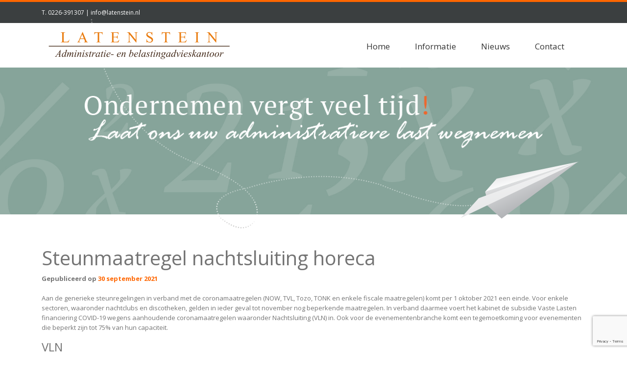

--- FILE ---
content_type: text/html; charset=UTF-8
request_url: https://latenstein.nl/nieuwsberichten/steunmaatregel-nachtsluiting-horeca/
body_size: 9540
content:
<!doctype html>
<html lang="nl-NL">
<head>
	<meta charset="UTF-8">
    <meta name="viewport" content="width=device-width, initial-scale=1, shrink-to-fit=no">
	<link rel="profile" href="https://gmpg.org/xfn/11">

	<meta name="viewport" content="width=device-width, initial-scale=1, maximum-scale=1, user-scalable=no">

	<meta name='robots' content='index, follow, max-image-preview:large, max-snippet:-1, max-video-preview:-1' />

	<!-- This site is optimized with the Yoast SEO plugin v26.8 - https://yoast.com/product/yoast-seo-wordpress/ -->
	<title>Steunmaatregel nachtsluiting horeca - Latenstein</title>
	<link rel="canonical" href="https://latenstein.nl/nieuwsberichten/steunmaatregel-nachtsluiting-horeca/" />
	<meta property="og:locale" content="nl_NL" />
	<meta property="og:type" content="article" />
	<meta property="og:title" content="Steunmaatregel nachtsluiting horeca - Latenstein" />
	<meta property="og:description" content="Aan de generieke steunregelingen in verband met de" />
	<meta property="og:url" content="https://latenstein.nl/nieuwsberichten/steunmaatregel-nachtsluiting-horeca/" />
	<meta property="og:site_name" content="Latenstein" />
	<meta property="article:published_time" content="2021-09-30T04:00:00+00:00" />
	<meta property="og:image" content="https://latenstein.nl/wp-content/uploads/2021/09/5f83e078-b6c6-4778-911d-9c621c73f400.jpg" />
	<meta property="og:image:width" content="800" />
	<meta property="og:image:height" content="533" />
	<meta property="og:image:type" content="image/jpeg" />
	<meta name="twitter:label1" content="Geschreven door" />
	<meta name="twitter:data1" content="" />
	<meta name="twitter:label2" content="Geschatte leestijd" />
	<meta name="twitter:data2" content="1 minuut" />
	<script type="application/ld+json" class="yoast-schema-graph">{"@context":"https://schema.org","@graph":[{"@type":"Article","@id":"https://latenstein.nl/nieuwsberichten/steunmaatregel-nachtsluiting-horeca/#article","isPartOf":{"@id":"https://latenstein.nl/nieuwsberichten/steunmaatregel-nachtsluiting-horeca/"},"author":{"name":"","@id":""},"headline":"Steunmaatregel nachtsluiting horeca","datePublished":"2021-09-30T04:00:00+00:00","mainEntityOfPage":{"@id":"https://latenstein.nl/nieuwsberichten/steunmaatregel-nachtsluiting-horeca/"},"wordCount":239,"image":{"@id":"https://latenstein.nl/nieuwsberichten/steunmaatregel-nachtsluiting-horeca/#primaryimage"},"thumbnailUrl":"https://latenstein.nl/wp-content/uploads/2021/09/5f83e078-b6c6-4778-911d-9c621c73f400.jpg","articleSection":["Nieuwsberichten"],"inLanguage":"nl-NL"},{"@type":"WebPage","@id":"https://latenstein.nl/nieuwsberichten/steunmaatregel-nachtsluiting-horeca/","url":"https://latenstein.nl/nieuwsberichten/steunmaatregel-nachtsluiting-horeca/","name":"Steunmaatregel nachtsluiting horeca - Latenstein","isPartOf":{"@id":"https://latenstein.nl/#website"},"primaryImageOfPage":{"@id":"https://latenstein.nl/nieuwsberichten/steunmaatregel-nachtsluiting-horeca/#primaryimage"},"image":{"@id":"https://latenstein.nl/nieuwsberichten/steunmaatregel-nachtsluiting-horeca/#primaryimage"},"thumbnailUrl":"https://latenstein.nl/wp-content/uploads/2021/09/5f83e078-b6c6-4778-911d-9c621c73f400.jpg","datePublished":"2021-09-30T04:00:00+00:00","author":{"@id":""},"breadcrumb":{"@id":"https://latenstein.nl/nieuwsberichten/steunmaatregel-nachtsluiting-horeca/#breadcrumb"},"inLanguage":"nl-NL","potentialAction":[{"@type":"ReadAction","target":["https://latenstein.nl/nieuwsberichten/steunmaatregel-nachtsluiting-horeca/"]}]},{"@type":"ImageObject","inLanguage":"nl-NL","@id":"https://latenstein.nl/nieuwsberichten/steunmaatregel-nachtsluiting-horeca/#primaryimage","url":"https://latenstein.nl/wp-content/uploads/2021/09/5f83e078-b6c6-4778-911d-9c621c73f400.jpg","contentUrl":"https://latenstein.nl/wp-content/uploads/2021/09/5f83e078-b6c6-4778-911d-9c621c73f400.jpg","width":800,"height":533},{"@type":"BreadcrumbList","@id":"https://latenstein.nl/nieuwsberichten/steunmaatregel-nachtsluiting-horeca/#breadcrumb","itemListElement":[{"@type":"ListItem","position":1,"name":"Home","item":"https://latenstein.nl/"},{"@type":"ListItem","position":2,"name":"Nieuws","item":"https://latenstein.nl/nieuws/"},{"@type":"ListItem","position":3,"name":"Steunmaatregel nachtsluiting horeca"}]},{"@type":"WebSite","@id":"https://latenstein.nl/#website","url":"https://latenstein.nl/","name":"Latenstein","description":"Administratie- en belastingadvieskantoor","potentialAction":[{"@type":"SearchAction","target":{"@type":"EntryPoint","urlTemplate":"https://latenstein.nl/?s={search_term_string}"},"query-input":{"@type":"PropertyValueSpecification","valueRequired":true,"valueName":"search_term_string"}}],"inLanguage":"nl-NL"},{"@type":"Person","@id":"","url":"https://latenstein.nl/author/"}]}</script>
	<!-- / Yoast SEO plugin. -->


<link rel='dns-prefetch' href='//fonts.googleapis.com' />
<link rel="alternate" type="application/rss+xml" title="Latenstein &raquo; feed" href="https://latenstein.nl/feed/" />
<link rel="alternate" title="oEmbed (JSON)" type="application/json+oembed" href="https://latenstein.nl/wp-json/oembed/1.0/embed?url=https%3A%2F%2Flatenstein.nl%2Fnieuwsberichten%2Fsteunmaatregel-nachtsluiting-horeca%2F" />
<link rel="alternate" title="oEmbed (XML)" type="text/xml+oembed" href="https://latenstein.nl/wp-json/oembed/1.0/embed?url=https%3A%2F%2Flatenstein.nl%2Fnieuwsberichten%2Fsteunmaatregel-nachtsluiting-horeca%2F&#038;format=xml" />
<style id='wp-img-auto-sizes-contain-inline-css' type='text/css'>
img:is([sizes=auto i],[sizes^="auto," i]){contain-intrinsic-size:3000px 1500px}
/*# sourceURL=wp-img-auto-sizes-contain-inline-css */
</style>
<style id='wp-block-library-inline-css' type='text/css'>
:root{--wp-block-synced-color:#7a00df;--wp-block-synced-color--rgb:122,0,223;--wp-bound-block-color:var(--wp-block-synced-color);--wp-editor-canvas-background:#ddd;--wp-admin-theme-color:#007cba;--wp-admin-theme-color--rgb:0,124,186;--wp-admin-theme-color-darker-10:#006ba1;--wp-admin-theme-color-darker-10--rgb:0,107,160.5;--wp-admin-theme-color-darker-20:#005a87;--wp-admin-theme-color-darker-20--rgb:0,90,135;--wp-admin-border-width-focus:2px}@media (min-resolution:192dpi){:root{--wp-admin-border-width-focus:1.5px}}.wp-element-button{cursor:pointer}:root .has-very-light-gray-background-color{background-color:#eee}:root .has-very-dark-gray-background-color{background-color:#313131}:root .has-very-light-gray-color{color:#eee}:root .has-very-dark-gray-color{color:#313131}:root .has-vivid-green-cyan-to-vivid-cyan-blue-gradient-background{background:linear-gradient(135deg,#00d084,#0693e3)}:root .has-purple-crush-gradient-background{background:linear-gradient(135deg,#34e2e4,#4721fb 50%,#ab1dfe)}:root .has-hazy-dawn-gradient-background{background:linear-gradient(135deg,#faaca8,#dad0ec)}:root .has-subdued-olive-gradient-background{background:linear-gradient(135deg,#fafae1,#67a671)}:root .has-atomic-cream-gradient-background{background:linear-gradient(135deg,#fdd79a,#004a59)}:root .has-nightshade-gradient-background{background:linear-gradient(135deg,#330968,#31cdcf)}:root .has-midnight-gradient-background{background:linear-gradient(135deg,#020381,#2874fc)}:root{--wp--preset--font-size--normal:16px;--wp--preset--font-size--huge:42px}.has-regular-font-size{font-size:1em}.has-larger-font-size{font-size:2.625em}.has-normal-font-size{font-size:var(--wp--preset--font-size--normal)}.has-huge-font-size{font-size:var(--wp--preset--font-size--huge)}.has-text-align-center{text-align:center}.has-text-align-left{text-align:left}.has-text-align-right{text-align:right}.has-fit-text{white-space:nowrap!important}#end-resizable-editor-section{display:none}.aligncenter{clear:both}.items-justified-left{justify-content:flex-start}.items-justified-center{justify-content:center}.items-justified-right{justify-content:flex-end}.items-justified-space-between{justify-content:space-between}.screen-reader-text{border:0;clip-path:inset(50%);height:1px;margin:-1px;overflow:hidden;padding:0;position:absolute;width:1px;word-wrap:normal!important}.screen-reader-text:focus{background-color:#ddd;clip-path:none;color:#444;display:block;font-size:1em;height:auto;left:5px;line-height:normal;padding:15px 23px 14px;text-decoration:none;top:5px;width:auto;z-index:100000}html :where(.has-border-color){border-style:solid}html :where([style*=border-top-color]){border-top-style:solid}html :where([style*=border-right-color]){border-right-style:solid}html :where([style*=border-bottom-color]){border-bottom-style:solid}html :where([style*=border-left-color]){border-left-style:solid}html :where([style*=border-width]){border-style:solid}html :where([style*=border-top-width]){border-top-style:solid}html :where([style*=border-right-width]){border-right-style:solid}html :where([style*=border-bottom-width]){border-bottom-style:solid}html :where([style*=border-left-width]){border-left-style:solid}html :where(img[class*=wp-image-]){height:auto;max-width:100%}:where(figure){margin:0 0 1em}html :where(.is-position-sticky){--wp-admin--admin-bar--position-offset:var(--wp-admin--admin-bar--height,0px)}@media screen and (max-width:600px){html :where(.is-position-sticky){--wp-admin--admin-bar--position-offset:0px}}

/*# sourceURL=wp-block-library-inline-css */
</style><style id='global-styles-inline-css' type='text/css'>
:root{--wp--preset--aspect-ratio--square: 1;--wp--preset--aspect-ratio--4-3: 4/3;--wp--preset--aspect-ratio--3-4: 3/4;--wp--preset--aspect-ratio--3-2: 3/2;--wp--preset--aspect-ratio--2-3: 2/3;--wp--preset--aspect-ratio--16-9: 16/9;--wp--preset--aspect-ratio--9-16: 9/16;--wp--preset--color--black: #000000;--wp--preset--color--cyan-bluish-gray: #abb8c3;--wp--preset--color--white: #ffffff;--wp--preset--color--pale-pink: #f78da7;--wp--preset--color--vivid-red: #cf2e2e;--wp--preset--color--luminous-vivid-orange: #ff6900;--wp--preset--color--luminous-vivid-amber: #fcb900;--wp--preset--color--light-green-cyan: #7bdcb5;--wp--preset--color--vivid-green-cyan: #00d084;--wp--preset--color--pale-cyan-blue: #8ed1fc;--wp--preset--color--vivid-cyan-blue: #0693e3;--wp--preset--color--vivid-purple: #9b51e0;--wp--preset--gradient--vivid-cyan-blue-to-vivid-purple: linear-gradient(135deg,rgb(6,147,227) 0%,rgb(155,81,224) 100%);--wp--preset--gradient--light-green-cyan-to-vivid-green-cyan: linear-gradient(135deg,rgb(122,220,180) 0%,rgb(0,208,130) 100%);--wp--preset--gradient--luminous-vivid-amber-to-luminous-vivid-orange: linear-gradient(135deg,rgb(252,185,0) 0%,rgb(255,105,0) 100%);--wp--preset--gradient--luminous-vivid-orange-to-vivid-red: linear-gradient(135deg,rgb(255,105,0) 0%,rgb(207,46,46) 100%);--wp--preset--gradient--very-light-gray-to-cyan-bluish-gray: linear-gradient(135deg,rgb(238,238,238) 0%,rgb(169,184,195) 100%);--wp--preset--gradient--cool-to-warm-spectrum: linear-gradient(135deg,rgb(74,234,220) 0%,rgb(151,120,209) 20%,rgb(207,42,186) 40%,rgb(238,44,130) 60%,rgb(251,105,98) 80%,rgb(254,248,76) 100%);--wp--preset--gradient--blush-light-purple: linear-gradient(135deg,rgb(255,206,236) 0%,rgb(152,150,240) 100%);--wp--preset--gradient--blush-bordeaux: linear-gradient(135deg,rgb(254,205,165) 0%,rgb(254,45,45) 50%,rgb(107,0,62) 100%);--wp--preset--gradient--luminous-dusk: linear-gradient(135deg,rgb(255,203,112) 0%,rgb(199,81,192) 50%,rgb(65,88,208) 100%);--wp--preset--gradient--pale-ocean: linear-gradient(135deg,rgb(255,245,203) 0%,rgb(182,227,212) 50%,rgb(51,167,181) 100%);--wp--preset--gradient--electric-grass: linear-gradient(135deg,rgb(202,248,128) 0%,rgb(113,206,126) 100%);--wp--preset--gradient--midnight: linear-gradient(135deg,rgb(2,3,129) 0%,rgb(40,116,252) 100%);--wp--preset--font-size--small: 13px;--wp--preset--font-size--medium: 20px;--wp--preset--font-size--large: 36px;--wp--preset--font-size--x-large: 42px;--wp--preset--spacing--20: 0.44rem;--wp--preset--spacing--30: 0.67rem;--wp--preset--spacing--40: 1rem;--wp--preset--spacing--50: 1.5rem;--wp--preset--spacing--60: 2.25rem;--wp--preset--spacing--70: 3.38rem;--wp--preset--spacing--80: 5.06rem;--wp--preset--shadow--natural: 6px 6px 9px rgba(0, 0, 0, 0.2);--wp--preset--shadow--deep: 12px 12px 50px rgba(0, 0, 0, 0.4);--wp--preset--shadow--sharp: 6px 6px 0px rgba(0, 0, 0, 0.2);--wp--preset--shadow--outlined: 6px 6px 0px -3px rgb(255, 255, 255), 6px 6px rgb(0, 0, 0);--wp--preset--shadow--crisp: 6px 6px 0px rgb(0, 0, 0);}:where(.is-layout-flex){gap: 0.5em;}:where(.is-layout-grid){gap: 0.5em;}body .is-layout-flex{display: flex;}.is-layout-flex{flex-wrap: wrap;align-items: center;}.is-layout-flex > :is(*, div){margin: 0;}body .is-layout-grid{display: grid;}.is-layout-grid > :is(*, div){margin: 0;}:where(.wp-block-columns.is-layout-flex){gap: 2em;}:where(.wp-block-columns.is-layout-grid){gap: 2em;}:where(.wp-block-post-template.is-layout-flex){gap: 1.25em;}:where(.wp-block-post-template.is-layout-grid){gap: 1.25em;}.has-black-color{color: var(--wp--preset--color--black) !important;}.has-cyan-bluish-gray-color{color: var(--wp--preset--color--cyan-bluish-gray) !important;}.has-white-color{color: var(--wp--preset--color--white) !important;}.has-pale-pink-color{color: var(--wp--preset--color--pale-pink) !important;}.has-vivid-red-color{color: var(--wp--preset--color--vivid-red) !important;}.has-luminous-vivid-orange-color{color: var(--wp--preset--color--luminous-vivid-orange) !important;}.has-luminous-vivid-amber-color{color: var(--wp--preset--color--luminous-vivid-amber) !important;}.has-light-green-cyan-color{color: var(--wp--preset--color--light-green-cyan) !important;}.has-vivid-green-cyan-color{color: var(--wp--preset--color--vivid-green-cyan) !important;}.has-pale-cyan-blue-color{color: var(--wp--preset--color--pale-cyan-blue) !important;}.has-vivid-cyan-blue-color{color: var(--wp--preset--color--vivid-cyan-blue) !important;}.has-vivid-purple-color{color: var(--wp--preset--color--vivid-purple) !important;}.has-black-background-color{background-color: var(--wp--preset--color--black) !important;}.has-cyan-bluish-gray-background-color{background-color: var(--wp--preset--color--cyan-bluish-gray) !important;}.has-white-background-color{background-color: var(--wp--preset--color--white) !important;}.has-pale-pink-background-color{background-color: var(--wp--preset--color--pale-pink) !important;}.has-vivid-red-background-color{background-color: var(--wp--preset--color--vivid-red) !important;}.has-luminous-vivid-orange-background-color{background-color: var(--wp--preset--color--luminous-vivid-orange) !important;}.has-luminous-vivid-amber-background-color{background-color: var(--wp--preset--color--luminous-vivid-amber) !important;}.has-light-green-cyan-background-color{background-color: var(--wp--preset--color--light-green-cyan) !important;}.has-vivid-green-cyan-background-color{background-color: var(--wp--preset--color--vivid-green-cyan) !important;}.has-pale-cyan-blue-background-color{background-color: var(--wp--preset--color--pale-cyan-blue) !important;}.has-vivid-cyan-blue-background-color{background-color: var(--wp--preset--color--vivid-cyan-blue) !important;}.has-vivid-purple-background-color{background-color: var(--wp--preset--color--vivid-purple) !important;}.has-black-border-color{border-color: var(--wp--preset--color--black) !important;}.has-cyan-bluish-gray-border-color{border-color: var(--wp--preset--color--cyan-bluish-gray) !important;}.has-white-border-color{border-color: var(--wp--preset--color--white) !important;}.has-pale-pink-border-color{border-color: var(--wp--preset--color--pale-pink) !important;}.has-vivid-red-border-color{border-color: var(--wp--preset--color--vivid-red) !important;}.has-luminous-vivid-orange-border-color{border-color: var(--wp--preset--color--luminous-vivid-orange) !important;}.has-luminous-vivid-amber-border-color{border-color: var(--wp--preset--color--luminous-vivid-amber) !important;}.has-light-green-cyan-border-color{border-color: var(--wp--preset--color--light-green-cyan) !important;}.has-vivid-green-cyan-border-color{border-color: var(--wp--preset--color--vivid-green-cyan) !important;}.has-pale-cyan-blue-border-color{border-color: var(--wp--preset--color--pale-cyan-blue) !important;}.has-vivid-cyan-blue-border-color{border-color: var(--wp--preset--color--vivid-cyan-blue) !important;}.has-vivid-purple-border-color{border-color: var(--wp--preset--color--vivid-purple) !important;}.has-vivid-cyan-blue-to-vivid-purple-gradient-background{background: var(--wp--preset--gradient--vivid-cyan-blue-to-vivid-purple) !important;}.has-light-green-cyan-to-vivid-green-cyan-gradient-background{background: var(--wp--preset--gradient--light-green-cyan-to-vivid-green-cyan) !important;}.has-luminous-vivid-amber-to-luminous-vivid-orange-gradient-background{background: var(--wp--preset--gradient--luminous-vivid-amber-to-luminous-vivid-orange) !important;}.has-luminous-vivid-orange-to-vivid-red-gradient-background{background: var(--wp--preset--gradient--luminous-vivid-orange-to-vivid-red) !important;}.has-very-light-gray-to-cyan-bluish-gray-gradient-background{background: var(--wp--preset--gradient--very-light-gray-to-cyan-bluish-gray) !important;}.has-cool-to-warm-spectrum-gradient-background{background: var(--wp--preset--gradient--cool-to-warm-spectrum) !important;}.has-blush-light-purple-gradient-background{background: var(--wp--preset--gradient--blush-light-purple) !important;}.has-blush-bordeaux-gradient-background{background: var(--wp--preset--gradient--blush-bordeaux) !important;}.has-luminous-dusk-gradient-background{background: var(--wp--preset--gradient--luminous-dusk) !important;}.has-pale-ocean-gradient-background{background: var(--wp--preset--gradient--pale-ocean) !important;}.has-electric-grass-gradient-background{background: var(--wp--preset--gradient--electric-grass) !important;}.has-midnight-gradient-background{background: var(--wp--preset--gradient--midnight) !important;}.has-small-font-size{font-size: var(--wp--preset--font-size--small) !important;}.has-medium-font-size{font-size: var(--wp--preset--font-size--medium) !important;}.has-large-font-size{font-size: var(--wp--preset--font-size--large) !important;}.has-x-large-font-size{font-size: var(--wp--preset--font-size--x-large) !important;}
/*# sourceURL=global-styles-inline-css */
</style>

<style id='classic-theme-styles-inline-css' type='text/css'>
/*! This file is auto-generated */
.wp-block-button__link{color:#fff;background-color:#32373c;border-radius:9999px;box-shadow:none;text-decoration:none;padding:calc(.667em + 2px) calc(1.333em + 2px);font-size:1.125em}.wp-block-file__button{background:#32373c;color:#fff;text-decoration:none}
/*# sourceURL=/wp-includes/css/classic-themes.min.css */
</style>
<link rel='stylesheet' id='contact-form-7-css' href='https://latenstein.nl/wp-content/plugins/contact-form-7/includes/css/styles.css?ver=6.1.4' type='text/css' media='all' />
<link rel='stylesheet' id='dodoadmin_front-style-css' href='https://latenstein.nl/wp-content/plugins/dodoadmin/css/dodoadmin-front-style.css?ver=6.9' type='text/css' media='all' />
<link rel='stylesheet' id='dodo_theme-bootstrap-css' href='https://latenstein.nl/wp-content/themes/dodo_theme/css/bootstrap.min.css?ver=6.9' type='text/css' media='all' />
<link rel='stylesheet' id='dodo_theme-style-css' href='https://latenstein.nl/wp-content/themes/dodo_theme/style.css?ver=6.9' type='text/css' media='all' />
<link rel='stylesheet' id='googleFonts-css' href='https://fonts.googleapis.com/css?family=Cookie%7COpen+Sans%3A300%2C400%2C600%2C700%2C800%7CVollkorn%3A400i%2C600i%2C700i&#038;ver=6.9' type='text/css' media='all' />
<script type="text/javascript" src="https://latenstein.nl/wp-includes/js/jquery/jquery.min.js?ver=3.7.1" id="jquery-core-js"></script>
<script type="text/javascript" src="https://latenstein.nl/wp-includes/js/jquery/jquery-migrate.min.js?ver=3.4.1" id="jquery-migrate-js"></script>
<link rel="https://api.w.org/" href="https://latenstein.nl/wp-json/" /><link rel="alternate" title="JSON" type="application/json" href="https://latenstein.nl/wp-json/wp/v2/posts/1378" /><link rel="EditURI" type="application/rsd+xml" title="RSD" href="https://latenstein.nl/xmlrpc.php?rsd" />
<meta name="generator" content="Dodo" />
<link rel='shortlink' href='https://latenstein.nl/?p=1378' />
<link rel="icon" href="https://latenstein.nl/wp-content/uploads/2021/12/LatensteinFavicon.png" sizes="32x32" />
<link rel="icon" href="https://latenstein.nl/wp-content/uploads/2021/12/LatensteinFavicon.png" sizes="192x192" />
<link rel="apple-touch-icon" href="https://latenstein.nl/wp-content/uploads/2021/12/LatensteinFavicon.png" />
<meta name="msapplication-TileImage" content="https://latenstein.nl/wp-content/uploads/2021/12/LatensteinFavicon.png" />

<!-- Google tag (gtag.js) -->
<script async src="https://www.googletagmanager.com/gtag/js?id=G-Y4KFBZE218"></script>
<script>
  window.dataLayer = window.dataLayer || [];
  function gtag(){dataLayer.push(arguments);}
  gtag('js', new Date());

  gtag('config', 'G-Y4KFBZE218');
</script>

</head>

<body class="wp-singular post-template-default single single-post postid-1378 single-format-standard wp-theme-dodo_theme no-sidebar">
<div id="page" class="site">
	<header id="masthead" class="site-header">
        <div class="container-fluid">
            <div class="row adresbalk">
				<div class="container">
					<div class="row">
						<div class="col-md-12">
							T. <a href="tel:0226-391307">0226-391307</a>	|
							<a href="mailto:0226-391307">info@latenstein.nl</a>
						</div>
					</div>
				</div>
            </div>
			<div class="container">
				<div class="row navbalk">
					<div class="col">
						<nav class="navbar navbar-expand-xl hoofdmenu">
							<div class="navbar-brand">
                                <a href="https://latenstein.nl"><img class="logomenubalk" src="https://latenstein.nl/wp-content/themes/dodo_theme/img/logo.svg"></a>
							</div>
							<button class="navbar-toggler" type="button" data-toggle="collapse" data-target=".navbar-collapse" aria-controls="" aria-expanded="false" aria-label="Toggle navigation">
								<span class="navbar-toggler-icon"><img class="logomenubalkicon" src="https://latenstein.nl/wp-content/themes/dodo_theme/img/bars-solid.svg"></span>
							</button>
							<div class="collapse navbar-collapse justify-content-end"><ul id="menu-main-menu" class="navbar-nav"><li id="menu-item-37" class="nav-item menu-item menu-item-type-post_type menu-item-object-page menu-item-home menu-item-37"><a title="Home" href="https://latenstein.nl/" class="nav-link">Home</a></li>
<li id="menu-item-130" class="nav-item menu-item menu-item-type-post_type menu-item-object-page menu-item-130"><a title="Informatie" href="https://latenstein.nl/informatie/" class="nav-link">Informatie</a></li>
<li id="menu-item-274" class="nav-item menu-item menu-item-type-taxonomy menu-item-object-category current-post-ancestor current-menu-parent current-post-parent menu-item-274"><a title="Nieuws" href="https://latenstein.nl/category/nieuwsberichten/" class="nav-link">Nieuws</a></li>
<li id="menu-item-133" class="nav-item menu-item menu-item-type-post_type menu-item-object-page menu-item-133"><a title="Contact" href="https://latenstein.nl/contact/" class="nav-link">Contact</a></li>
</ul></div>
						</nav>
					</div>
				</div>
			</div>
			<div class="row header_achtergrond" style="background-image: url(https://latenstein.nl/wp-content/uploads/2014/05/Slider-BG.jpg);">
        <div class="col-md-12 header_kreet" style="background-image: url(https://latenstein.nl/wp-content/uploads/2014/05/zorgenloos1.png);">

					<div id="header_vlieger" class="scene">
						<div data-depth="0.50">
							<img src="https://latenstein.nl/wp-content/themes/dodo_theme/img/Vliegtuig_Met_stippellijn2.png" />
						</div>
						<div data-depth="0.20">
						</div>
					</div>

				</div>
      </div>
    </div>
	</header><!-- #masthead -->

	<div id="content" class="site-content">

	<div id="primary" class="content-area">
		<main id="main" class="site-main">
            <div class="container">
		
<article id="post-1378" class="post-1378 post type-post status-publish format-standard has-post-thumbnail hentry category-nieuwsberichten">
<div class="row nieuwsarchief">

	<div class="col">
			<header class="entry-header">
		<h1 class="entry-title">Steunmaatregel nachtsluiting horeca</h1>				<div class="entry-meta">
					<span class="posted-on">Gepubliceerd op <a href="https://latenstein.nl/nieuwsberichten/steunmaatregel-nachtsluiting-horeca/" rel="bookmark"><time class="entry-date published" datetime="2021-09-30T04:00:00+02:00">30 september 2021</time></a></span>				</div><!-- .entry-meta -->
					</header><!-- .entry-header -->
		<div class="entry-content">
		<p>Aan de generieke steunregelingen in verband met de coronamaatregelen (NOW, TVL, Tozo, TONK en enkele fiscale maatregelen) komt per 1 oktober 2021 een einde. Voor enkele sectoren, waaronder nachtclubs en discotheken, gelden in ieder geval tot november nog beperkende maatregelen. In verband daarmee voert het kabinet de subsidie Vaste Lasten financiering COVID-19 wegens aanhoudende coronamaatregelen waaronder Nachtsluiting (VLN) in. Ook voor de evenementenbranche komt een tegemoetkoming voor evenementen die beperkt zijn tot 75% van hun capaciteit.</p>
<h4>VLN</h4>
<p>Voor het onderdeel van het staatsteunkader waar de VLN onder valt, geldt een maximum aan subsidie gedurende de periode van maart 2020 tot en met 31 december 2021 van &euro; 1,8 miljoen. Op dit moment is nog niet duidelijk of subsidie voor omzetverlies in het vierde kwartaal van 2021 mag worden verleend in 2022. Naar verwachting wordt hierover in oktober meer bekend.</p>
<p>Om voor de VLN in aanmerking te komen geldt een omzetdervingsdrempel van 50% in het vierde kwartaal van 2021 ten opzichte van het vierde kwartaal van 2019. Daarnaast moeten bedrijven over het tweede en derde kwartaal van 2021 TVL hebben ontvangen. De regeling wordt daarmee meer gericht op bedrijven met langduriger omzetverlies, die geen reserves hebben kunnen opbouwen. Het vergoedingspercentage loopt met het omzetverlies op van 50 naar 85%. De VLN kent een maximaal subsidiebedrag van &euro; 250.000 per aanvraag. Om het risico op misbruik en fraude tegen te gaan zullen verzwaarde controles worden ingezet bij steunbedragen boven een bedrag van &euro; 20.000.</p>
<div style='font-size:smaller' class='im_source'>Bron: Ministerie van Economische Zaken en Klimaat | publicatie | CE-AEP / 21241056 | 23-09-2021</div>
		</div><!-- .entry-content -->
		
	</div>
	
</div>
</article><!-- #post-1378 -->

	<nav class="navigation post-navigation" aria-label="Berichten">
		<h2 class="screen-reader-text">Bericht navigatie</h2>
		<div class="nav-links"><div class="nav-previous"><a href="https://latenstein.nl/nieuwsberichten/kwijtscheldingswinstvrijstelling/" rel="prev">Kwijtscheldingswinstvrijstelling</a></div><div class="nav-next"><a href="https://latenstein.nl/nieuwsberichten/contouren-maatregel-evenementen-vierde-kwartaal-2021/" rel="next">Contouren maatregel evenementen vierde kwartaal 2021</a></div></div>
	</nav>            </div>
		</main><!-- #main -->
	</div><!-- #primary -->


	</div><!-- #content -->

	<footer id="colophon" class="site-footer">
        <div class="container-fluid bedrijfs-info">
			<div class="container">
				<div class="row">
					<div class="col-sm-3">
						<h1>Contact</h1>
						<p>Burgemeester Burgerstraat 2a<br />
1749 EB Warmenhuizen<br />
Telefoon: <a href="tel:+310226391307">(0226) 39 13 07</a><br />
Fax: (0226) 39 48 35<br />
<a href="mailto:info@latenstein.nl">info@latenstein.nl</a></p>
<a href="https://latenstein.nl/privacyverklaring/" target="_blank" class="privacyverklaring">privacyverklaring</a>
					</div>
					<div class="col-sm-3">
						<h1>Over ons in het kort</h1>
						<p>We bieden een breed pakket aan diensten, zo beheren wij uw administratie, geven u advies en zijn kritisch in belastingzaken. We geven u zekerheid in zaken, zodat u kunt doorgaan met waar u goed in bent.</p>
					</div>
					<div class="col-sm-3">
						
<div class="wpcf7 no-js" id="wpcf7-f188-o1" lang="nl-NL" dir="ltr" data-wpcf7-id="188">
<div class="screen-reader-response"><p role="status" aria-live="polite" aria-atomic="true"></p> <ul></ul></div>
<form action="/nieuwsberichten/steunmaatregel-nachtsluiting-horeca/#wpcf7-f188-o1" method="post" class="wpcf7-form init" aria-label="Contactformulier" novalidate="novalidate" data-status="init">
<fieldset class="hidden-fields-container"><input type="hidden" name="_wpcf7" value="188" /><input type="hidden" name="_wpcf7_version" value="6.1.4" /><input type="hidden" name="_wpcf7_locale" value="nl_NL" /><input type="hidden" name="_wpcf7_unit_tag" value="wpcf7-f188-o1" /><input type="hidden" name="_wpcf7_container_post" value="0" /><input type="hidden" name="_wpcf7_posted_data_hash" value="" /><input type="hidden" name="_wpcf7_recaptcha_response" value="" />
</fieldset>
<p><span class="wpcf7-form-control-wrap" data-name="your-name"><input size="40" maxlength="400" class="wpcf7-form-control wpcf7-text wpcf7-validates-as-required" aria-required="true" aria-invalid="false" placeholder="Uw naam" value="" type="text" name="your-name" /></span>
</p>
<p><span class="wpcf7-form-control-wrap" data-name="your-email"><input size="40" maxlength="400" class="wpcf7-form-control wpcf7-email wpcf7-validates-as-required wpcf7-text wpcf7-validates-as-email" aria-required="true" aria-invalid="false" placeholder="Uw email" value="" type="email" name="your-email" /></span>
</p>
<p><span class="wpcf7-form-control-wrap" data-name="your-message"><textarea cols="40" rows="10" maxlength="2000" class="wpcf7-form-control wpcf7-textarea" aria-invalid="false" placeholder="Uw bericht" name="your-message"></textarea></span>
</p>
<p><span id="wpcf7-69723b0155a95-wrapper" class="wpcf7-form-control-wrap website-wrap" style="display:none !important; visibility:hidden !important;"><label for="wpcf7-69723b0155a95-field" class="hp-message">Gelieve dit veld leeg te laten.</label><input id="wpcf7-69723b0155a95-field"  class="wpcf7-form-control wpcf7-text" type="text" name="website" value="" size="40" tabindex="-1" autocomplete="new-password" /></span>
</p>
<p><input class="wpcf7-form-control wpcf7-submit has-spinner" type="submit" value="Verzenden" />
</p><div class="wpcf7-response-output" aria-hidden="true"></div>
</form>
</div>
					</div>
					<div class="col-sm-3">
						<iframe src="https://www.google.com/maps/embed?pb=!1m18!1m12!1m3!1d1000!2d4.598109555858369!3d52.72415887975449!2m3!1f0!2f0!3f0!3m2!1i1024!2i768!4f13.1!3m3!1m2!1s0x47cf509239b723b9%3A0x653ad81fdbfa5abf!2sBurgemeester+Burgerstraat+2A%2C+1749+EB+Warmenhuizen!5e0!3m2!1snl!2snl!4v1532511313121" width="100%" height="343" frameborder="0" style="border:0" allowfullscreen=""></iframe>
					</div>
				</div>
			</div><!-- .bedrijfs-info -->
		</div>	
		<div class="container-fluid site-info">	
			<div class="container">
				<div class="row">
					<div class="col-12">
						techiek <a href="https://dodo.nl" target="_blank">dodo.nl</a>
						<span class="sep"> | </span>
						design <a href="https://studioviv.nl" target="_blank">Studioviv.nl</a>
					</div>
				</div>
            </div>
        </div><!-- .site-info -->
	</footer><!-- #colophon -->

<script type="speculationrules">
{"prefetch":[{"source":"document","where":{"and":[{"href_matches":"/*"},{"not":{"href_matches":["/wp-*.php","/wp-admin/*","/wp-content/uploads/*","/wp-content/*","/wp-content/plugins/*","/wp-content/themes/dodo_theme/*","/*\\?(.+)"]}},{"not":{"selector_matches":"a[rel~=\"nofollow\"]"}},{"not":{"selector_matches":".no-prefetch, .no-prefetch a"}}]},"eagerness":"conservative"}]}
</script>
<script type="text/javascript" src="https://latenstein.nl/wp-includes/js/dist/hooks.min.js?ver=dd5603f07f9220ed27f1" id="wp-hooks-js"></script>
<script type="text/javascript" src="https://latenstein.nl/wp-includes/js/dist/i18n.min.js?ver=c26c3dc7bed366793375" id="wp-i18n-js"></script>
<script type="text/javascript" id="wp-i18n-js-after">
/* <![CDATA[ */
wp.i18n.setLocaleData( { 'text direction\u0004ltr': [ 'ltr' ] } );
//# sourceURL=wp-i18n-js-after
/* ]]> */
</script>
<script type="text/javascript" src="https://latenstein.nl/wp-content/plugins/contact-form-7/includes/swv/js/index.js?ver=6.1.4" id="swv-js"></script>
<script type="text/javascript" id="contact-form-7-js-translations">
/* <![CDATA[ */
( function( domain, translations ) {
	var localeData = translations.locale_data[ domain ] || translations.locale_data.messages;
	localeData[""].domain = domain;
	wp.i18n.setLocaleData( localeData, domain );
} )( "contact-form-7", {"translation-revision-date":"2025-11-30 09:13:36+0000","generator":"GlotPress\/4.0.3","domain":"messages","locale_data":{"messages":{"":{"domain":"messages","plural-forms":"nplurals=2; plural=n != 1;","lang":"nl"},"This contact form is placed in the wrong place.":["Dit contactformulier staat op de verkeerde plek."],"Error:":["Fout:"]}},"comment":{"reference":"includes\/js\/index.js"}} );
//# sourceURL=contact-form-7-js-translations
/* ]]> */
</script>
<script type="text/javascript" id="contact-form-7-js-before">
/* <![CDATA[ */
var wpcf7 = {
    "api": {
        "root": "https:\/\/latenstein.nl\/wp-json\/",
        "namespace": "contact-form-7\/v1"
    }
};
//# sourceURL=contact-form-7-js-before
/* ]]> */
</script>
<script type="text/javascript" src="https://latenstein.nl/wp-content/plugins/contact-form-7/includes/js/index.js?ver=6.1.4" id="contact-form-7-js"></script>
<script type="text/javascript" src="https://latenstein.nl/wp-content/themes/dodo_theme/js/skip-link-focus-fix.js" id="dodo_theme-skip-link-focus-fix-js"></script>
<script type="text/javascript" src="https://latenstein.nl/wp-content/themes/dodo_theme/js/popper.min.js" id="dodo_theme-popper-js-js"></script>
<script type="text/javascript" src="https://latenstein.nl/wp-content/themes/dodo_theme/js/bootstrap.min.js" id="dodo_theme-bootstrap-js-js"></script>
<script type="text/javascript" src="https://latenstein.nl/wp-content/themes/dodo_theme/js/parallax.min.js" id="dodo_theme-parallax-js-js"></script>
<script type="text/javascript" src="https://www.google.com/recaptcha/api.js?render=6Ldw2IYUAAAAAO2nD17ZsiAJH8wigbPIMcK0i8vO&amp;ver=3.0" id="google-recaptcha-js"></script>
<script type="text/javascript" src="https://latenstein.nl/wp-includes/js/dist/vendor/wp-polyfill.min.js?ver=3.15.0" id="wp-polyfill-js"></script>
<script type="text/javascript" id="wpcf7-recaptcha-js-before">
/* <![CDATA[ */
var wpcf7_recaptcha = {
    "sitekey": "6Ldw2IYUAAAAAO2nD17ZsiAJH8wigbPIMcK0i8vO",
    "actions": {
        "homepage": "homepage",
        "contactform": "contactform"
    }
};
//# sourceURL=wpcf7-recaptcha-js-before
/* ]]> */
</script>
<script type="text/javascript" src="https://latenstein.nl/wp-content/plugins/contact-form-7/modules/recaptcha/index.js?ver=6.1.4" id="wpcf7-recaptcha-js"></script>
<script type="text/javascript">
   (function($) {
$(document).ready(function() {
            // grab the initial top offset of the navigation
               var stickyNavTop = $('.navbalk').offset().top;
               
               // our function that decides weather the navigation bar should have "fixed" css position or not.
               var stickyNav = function(){
                var scrollTop = $(window).scrollTop(); // our current vertical position from the top
                    
                // if we've scrolled more than the navigation, change its position to fixed to stick to top,
                // otherwise change it back to relative
                if (scrollTop > stickyNavTop) {
                    $('.navbalk').addClass('sticky');
                } else {
                    $('.navbalk').removeClass('sticky');
                }
            };

            stickyNav();
            // and run it again every time you scroll
            $(window).scroll(function() {
                stickyNav();
            });
        });
   })(jQuery);
	
// Pretty simple huh?
new Parallax(document.getElementById('header_vlieger'));

</script>
</body>
</html>


--- FILE ---
content_type: text/html; charset=utf-8
request_url: https://www.google.com/recaptcha/api2/anchor?ar=1&k=6Ldw2IYUAAAAAO2nD17ZsiAJH8wigbPIMcK0i8vO&co=aHR0cHM6Ly9sYXRlbnN0ZWluLm5sOjQ0Mw..&hl=en&v=PoyoqOPhxBO7pBk68S4YbpHZ&size=invisible&anchor-ms=20000&execute-ms=30000&cb=pdnbnnrtbssc
body_size: 48540
content:
<!DOCTYPE HTML><html dir="ltr" lang="en"><head><meta http-equiv="Content-Type" content="text/html; charset=UTF-8">
<meta http-equiv="X-UA-Compatible" content="IE=edge">
<title>reCAPTCHA</title>
<style type="text/css">
/* cyrillic-ext */
@font-face {
  font-family: 'Roboto';
  font-style: normal;
  font-weight: 400;
  font-stretch: 100%;
  src: url(//fonts.gstatic.com/s/roboto/v48/KFO7CnqEu92Fr1ME7kSn66aGLdTylUAMa3GUBHMdazTgWw.woff2) format('woff2');
  unicode-range: U+0460-052F, U+1C80-1C8A, U+20B4, U+2DE0-2DFF, U+A640-A69F, U+FE2E-FE2F;
}
/* cyrillic */
@font-face {
  font-family: 'Roboto';
  font-style: normal;
  font-weight: 400;
  font-stretch: 100%;
  src: url(//fonts.gstatic.com/s/roboto/v48/KFO7CnqEu92Fr1ME7kSn66aGLdTylUAMa3iUBHMdazTgWw.woff2) format('woff2');
  unicode-range: U+0301, U+0400-045F, U+0490-0491, U+04B0-04B1, U+2116;
}
/* greek-ext */
@font-face {
  font-family: 'Roboto';
  font-style: normal;
  font-weight: 400;
  font-stretch: 100%;
  src: url(//fonts.gstatic.com/s/roboto/v48/KFO7CnqEu92Fr1ME7kSn66aGLdTylUAMa3CUBHMdazTgWw.woff2) format('woff2');
  unicode-range: U+1F00-1FFF;
}
/* greek */
@font-face {
  font-family: 'Roboto';
  font-style: normal;
  font-weight: 400;
  font-stretch: 100%;
  src: url(//fonts.gstatic.com/s/roboto/v48/KFO7CnqEu92Fr1ME7kSn66aGLdTylUAMa3-UBHMdazTgWw.woff2) format('woff2');
  unicode-range: U+0370-0377, U+037A-037F, U+0384-038A, U+038C, U+038E-03A1, U+03A3-03FF;
}
/* math */
@font-face {
  font-family: 'Roboto';
  font-style: normal;
  font-weight: 400;
  font-stretch: 100%;
  src: url(//fonts.gstatic.com/s/roboto/v48/KFO7CnqEu92Fr1ME7kSn66aGLdTylUAMawCUBHMdazTgWw.woff2) format('woff2');
  unicode-range: U+0302-0303, U+0305, U+0307-0308, U+0310, U+0312, U+0315, U+031A, U+0326-0327, U+032C, U+032F-0330, U+0332-0333, U+0338, U+033A, U+0346, U+034D, U+0391-03A1, U+03A3-03A9, U+03B1-03C9, U+03D1, U+03D5-03D6, U+03F0-03F1, U+03F4-03F5, U+2016-2017, U+2034-2038, U+203C, U+2040, U+2043, U+2047, U+2050, U+2057, U+205F, U+2070-2071, U+2074-208E, U+2090-209C, U+20D0-20DC, U+20E1, U+20E5-20EF, U+2100-2112, U+2114-2115, U+2117-2121, U+2123-214F, U+2190, U+2192, U+2194-21AE, U+21B0-21E5, U+21F1-21F2, U+21F4-2211, U+2213-2214, U+2216-22FF, U+2308-230B, U+2310, U+2319, U+231C-2321, U+2336-237A, U+237C, U+2395, U+239B-23B7, U+23D0, U+23DC-23E1, U+2474-2475, U+25AF, U+25B3, U+25B7, U+25BD, U+25C1, U+25CA, U+25CC, U+25FB, U+266D-266F, U+27C0-27FF, U+2900-2AFF, U+2B0E-2B11, U+2B30-2B4C, U+2BFE, U+3030, U+FF5B, U+FF5D, U+1D400-1D7FF, U+1EE00-1EEFF;
}
/* symbols */
@font-face {
  font-family: 'Roboto';
  font-style: normal;
  font-weight: 400;
  font-stretch: 100%;
  src: url(//fonts.gstatic.com/s/roboto/v48/KFO7CnqEu92Fr1ME7kSn66aGLdTylUAMaxKUBHMdazTgWw.woff2) format('woff2');
  unicode-range: U+0001-000C, U+000E-001F, U+007F-009F, U+20DD-20E0, U+20E2-20E4, U+2150-218F, U+2190, U+2192, U+2194-2199, U+21AF, U+21E6-21F0, U+21F3, U+2218-2219, U+2299, U+22C4-22C6, U+2300-243F, U+2440-244A, U+2460-24FF, U+25A0-27BF, U+2800-28FF, U+2921-2922, U+2981, U+29BF, U+29EB, U+2B00-2BFF, U+4DC0-4DFF, U+FFF9-FFFB, U+10140-1018E, U+10190-1019C, U+101A0, U+101D0-101FD, U+102E0-102FB, U+10E60-10E7E, U+1D2C0-1D2D3, U+1D2E0-1D37F, U+1F000-1F0FF, U+1F100-1F1AD, U+1F1E6-1F1FF, U+1F30D-1F30F, U+1F315, U+1F31C, U+1F31E, U+1F320-1F32C, U+1F336, U+1F378, U+1F37D, U+1F382, U+1F393-1F39F, U+1F3A7-1F3A8, U+1F3AC-1F3AF, U+1F3C2, U+1F3C4-1F3C6, U+1F3CA-1F3CE, U+1F3D4-1F3E0, U+1F3ED, U+1F3F1-1F3F3, U+1F3F5-1F3F7, U+1F408, U+1F415, U+1F41F, U+1F426, U+1F43F, U+1F441-1F442, U+1F444, U+1F446-1F449, U+1F44C-1F44E, U+1F453, U+1F46A, U+1F47D, U+1F4A3, U+1F4B0, U+1F4B3, U+1F4B9, U+1F4BB, U+1F4BF, U+1F4C8-1F4CB, U+1F4D6, U+1F4DA, U+1F4DF, U+1F4E3-1F4E6, U+1F4EA-1F4ED, U+1F4F7, U+1F4F9-1F4FB, U+1F4FD-1F4FE, U+1F503, U+1F507-1F50B, U+1F50D, U+1F512-1F513, U+1F53E-1F54A, U+1F54F-1F5FA, U+1F610, U+1F650-1F67F, U+1F687, U+1F68D, U+1F691, U+1F694, U+1F698, U+1F6AD, U+1F6B2, U+1F6B9-1F6BA, U+1F6BC, U+1F6C6-1F6CF, U+1F6D3-1F6D7, U+1F6E0-1F6EA, U+1F6F0-1F6F3, U+1F6F7-1F6FC, U+1F700-1F7FF, U+1F800-1F80B, U+1F810-1F847, U+1F850-1F859, U+1F860-1F887, U+1F890-1F8AD, U+1F8B0-1F8BB, U+1F8C0-1F8C1, U+1F900-1F90B, U+1F93B, U+1F946, U+1F984, U+1F996, U+1F9E9, U+1FA00-1FA6F, U+1FA70-1FA7C, U+1FA80-1FA89, U+1FA8F-1FAC6, U+1FACE-1FADC, U+1FADF-1FAE9, U+1FAF0-1FAF8, U+1FB00-1FBFF;
}
/* vietnamese */
@font-face {
  font-family: 'Roboto';
  font-style: normal;
  font-weight: 400;
  font-stretch: 100%;
  src: url(//fonts.gstatic.com/s/roboto/v48/KFO7CnqEu92Fr1ME7kSn66aGLdTylUAMa3OUBHMdazTgWw.woff2) format('woff2');
  unicode-range: U+0102-0103, U+0110-0111, U+0128-0129, U+0168-0169, U+01A0-01A1, U+01AF-01B0, U+0300-0301, U+0303-0304, U+0308-0309, U+0323, U+0329, U+1EA0-1EF9, U+20AB;
}
/* latin-ext */
@font-face {
  font-family: 'Roboto';
  font-style: normal;
  font-weight: 400;
  font-stretch: 100%;
  src: url(//fonts.gstatic.com/s/roboto/v48/KFO7CnqEu92Fr1ME7kSn66aGLdTylUAMa3KUBHMdazTgWw.woff2) format('woff2');
  unicode-range: U+0100-02BA, U+02BD-02C5, U+02C7-02CC, U+02CE-02D7, U+02DD-02FF, U+0304, U+0308, U+0329, U+1D00-1DBF, U+1E00-1E9F, U+1EF2-1EFF, U+2020, U+20A0-20AB, U+20AD-20C0, U+2113, U+2C60-2C7F, U+A720-A7FF;
}
/* latin */
@font-face {
  font-family: 'Roboto';
  font-style: normal;
  font-weight: 400;
  font-stretch: 100%;
  src: url(//fonts.gstatic.com/s/roboto/v48/KFO7CnqEu92Fr1ME7kSn66aGLdTylUAMa3yUBHMdazQ.woff2) format('woff2');
  unicode-range: U+0000-00FF, U+0131, U+0152-0153, U+02BB-02BC, U+02C6, U+02DA, U+02DC, U+0304, U+0308, U+0329, U+2000-206F, U+20AC, U+2122, U+2191, U+2193, U+2212, U+2215, U+FEFF, U+FFFD;
}
/* cyrillic-ext */
@font-face {
  font-family: 'Roboto';
  font-style: normal;
  font-weight: 500;
  font-stretch: 100%;
  src: url(//fonts.gstatic.com/s/roboto/v48/KFO7CnqEu92Fr1ME7kSn66aGLdTylUAMa3GUBHMdazTgWw.woff2) format('woff2');
  unicode-range: U+0460-052F, U+1C80-1C8A, U+20B4, U+2DE0-2DFF, U+A640-A69F, U+FE2E-FE2F;
}
/* cyrillic */
@font-face {
  font-family: 'Roboto';
  font-style: normal;
  font-weight: 500;
  font-stretch: 100%;
  src: url(//fonts.gstatic.com/s/roboto/v48/KFO7CnqEu92Fr1ME7kSn66aGLdTylUAMa3iUBHMdazTgWw.woff2) format('woff2');
  unicode-range: U+0301, U+0400-045F, U+0490-0491, U+04B0-04B1, U+2116;
}
/* greek-ext */
@font-face {
  font-family: 'Roboto';
  font-style: normal;
  font-weight: 500;
  font-stretch: 100%;
  src: url(//fonts.gstatic.com/s/roboto/v48/KFO7CnqEu92Fr1ME7kSn66aGLdTylUAMa3CUBHMdazTgWw.woff2) format('woff2');
  unicode-range: U+1F00-1FFF;
}
/* greek */
@font-face {
  font-family: 'Roboto';
  font-style: normal;
  font-weight: 500;
  font-stretch: 100%;
  src: url(//fonts.gstatic.com/s/roboto/v48/KFO7CnqEu92Fr1ME7kSn66aGLdTylUAMa3-UBHMdazTgWw.woff2) format('woff2');
  unicode-range: U+0370-0377, U+037A-037F, U+0384-038A, U+038C, U+038E-03A1, U+03A3-03FF;
}
/* math */
@font-face {
  font-family: 'Roboto';
  font-style: normal;
  font-weight: 500;
  font-stretch: 100%;
  src: url(//fonts.gstatic.com/s/roboto/v48/KFO7CnqEu92Fr1ME7kSn66aGLdTylUAMawCUBHMdazTgWw.woff2) format('woff2');
  unicode-range: U+0302-0303, U+0305, U+0307-0308, U+0310, U+0312, U+0315, U+031A, U+0326-0327, U+032C, U+032F-0330, U+0332-0333, U+0338, U+033A, U+0346, U+034D, U+0391-03A1, U+03A3-03A9, U+03B1-03C9, U+03D1, U+03D5-03D6, U+03F0-03F1, U+03F4-03F5, U+2016-2017, U+2034-2038, U+203C, U+2040, U+2043, U+2047, U+2050, U+2057, U+205F, U+2070-2071, U+2074-208E, U+2090-209C, U+20D0-20DC, U+20E1, U+20E5-20EF, U+2100-2112, U+2114-2115, U+2117-2121, U+2123-214F, U+2190, U+2192, U+2194-21AE, U+21B0-21E5, U+21F1-21F2, U+21F4-2211, U+2213-2214, U+2216-22FF, U+2308-230B, U+2310, U+2319, U+231C-2321, U+2336-237A, U+237C, U+2395, U+239B-23B7, U+23D0, U+23DC-23E1, U+2474-2475, U+25AF, U+25B3, U+25B7, U+25BD, U+25C1, U+25CA, U+25CC, U+25FB, U+266D-266F, U+27C0-27FF, U+2900-2AFF, U+2B0E-2B11, U+2B30-2B4C, U+2BFE, U+3030, U+FF5B, U+FF5D, U+1D400-1D7FF, U+1EE00-1EEFF;
}
/* symbols */
@font-face {
  font-family: 'Roboto';
  font-style: normal;
  font-weight: 500;
  font-stretch: 100%;
  src: url(//fonts.gstatic.com/s/roboto/v48/KFO7CnqEu92Fr1ME7kSn66aGLdTylUAMaxKUBHMdazTgWw.woff2) format('woff2');
  unicode-range: U+0001-000C, U+000E-001F, U+007F-009F, U+20DD-20E0, U+20E2-20E4, U+2150-218F, U+2190, U+2192, U+2194-2199, U+21AF, U+21E6-21F0, U+21F3, U+2218-2219, U+2299, U+22C4-22C6, U+2300-243F, U+2440-244A, U+2460-24FF, U+25A0-27BF, U+2800-28FF, U+2921-2922, U+2981, U+29BF, U+29EB, U+2B00-2BFF, U+4DC0-4DFF, U+FFF9-FFFB, U+10140-1018E, U+10190-1019C, U+101A0, U+101D0-101FD, U+102E0-102FB, U+10E60-10E7E, U+1D2C0-1D2D3, U+1D2E0-1D37F, U+1F000-1F0FF, U+1F100-1F1AD, U+1F1E6-1F1FF, U+1F30D-1F30F, U+1F315, U+1F31C, U+1F31E, U+1F320-1F32C, U+1F336, U+1F378, U+1F37D, U+1F382, U+1F393-1F39F, U+1F3A7-1F3A8, U+1F3AC-1F3AF, U+1F3C2, U+1F3C4-1F3C6, U+1F3CA-1F3CE, U+1F3D4-1F3E0, U+1F3ED, U+1F3F1-1F3F3, U+1F3F5-1F3F7, U+1F408, U+1F415, U+1F41F, U+1F426, U+1F43F, U+1F441-1F442, U+1F444, U+1F446-1F449, U+1F44C-1F44E, U+1F453, U+1F46A, U+1F47D, U+1F4A3, U+1F4B0, U+1F4B3, U+1F4B9, U+1F4BB, U+1F4BF, U+1F4C8-1F4CB, U+1F4D6, U+1F4DA, U+1F4DF, U+1F4E3-1F4E6, U+1F4EA-1F4ED, U+1F4F7, U+1F4F9-1F4FB, U+1F4FD-1F4FE, U+1F503, U+1F507-1F50B, U+1F50D, U+1F512-1F513, U+1F53E-1F54A, U+1F54F-1F5FA, U+1F610, U+1F650-1F67F, U+1F687, U+1F68D, U+1F691, U+1F694, U+1F698, U+1F6AD, U+1F6B2, U+1F6B9-1F6BA, U+1F6BC, U+1F6C6-1F6CF, U+1F6D3-1F6D7, U+1F6E0-1F6EA, U+1F6F0-1F6F3, U+1F6F7-1F6FC, U+1F700-1F7FF, U+1F800-1F80B, U+1F810-1F847, U+1F850-1F859, U+1F860-1F887, U+1F890-1F8AD, U+1F8B0-1F8BB, U+1F8C0-1F8C1, U+1F900-1F90B, U+1F93B, U+1F946, U+1F984, U+1F996, U+1F9E9, U+1FA00-1FA6F, U+1FA70-1FA7C, U+1FA80-1FA89, U+1FA8F-1FAC6, U+1FACE-1FADC, U+1FADF-1FAE9, U+1FAF0-1FAF8, U+1FB00-1FBFF;
}
/* vietnamese */
@font-face {
  font-family: 'Roboto';
  font-style: normal;
  font-weight: 500;
  font-stretch: 100%;
  src: url(//fonts.gstatic.com/s/roboto/v48/KFO7CnqEu92Fr1ME7kSn66aGLdTylUAMa3OUBHMdazTgWw.woff2) format('woff2');
  unicode-range: U+0102-0103, U+0110-0111, U+0128-0129, U+0168-0169, U+01A0-01A1, U+01AF-01B0, U+0300-0301, U+0303-0304, U+0308-0309, U+0323, U+0329, U+1EA0-1EF9, U+20AB;
}
/* latin-ext */
@font-face {
  font-family: 'Roboto';
  font-style: normal;
  font-weight: 500;
  font-stretch: 100%;
  src: url(//fonts.gstatic.com/s/roboto/v48/KFO7CnqEu92Fr1ME7kSn66aGLdTylUAMa3KUBHMdazTgWw.woff2) format('woff2');
  unicode-range: U+0100-02BA, U+02BD-02C5, U+02C7-02CC, U+02CE-02D7, U+02DD-02FF, U+0304, U+0308, U+0329, U+1D00-1DBF, U+1E00-1E9F, U+1EF2-1EFF, U+2020, U+20A0-20AB, U+20AD-20C0, U+2113, U+2C60-2C7F, U+A720-A7FF;
}
/* latin */
@font-face {
  font-family: 'Roboto';
  font-style: normal;
  font-weight: 500;
  font-stretch: 100%;
  src: url(//fonts.gstatic.com/s/roboto/v48/KFO7CnqEu92Fr1ME7kSn66aGLdTylUAMa3yUBHMdazQ.woff2) format('woff2');
  unicode-range: U+0000-00FF, U+0131, U+0152-0153, U+02BB-02BC, U+02C6, U+02DA, U+02DC, U+0304, U+0308, U+0329, U+2000-206F, U+20AC, U+2122, U+2191, U+2193, U+2212, U+2215, U+FEFF, U+FFFD;
}
/* cyrillic-ext */
@font-face {
  font-family: 'Roboto';
  font-style: normal;
  font-weight: 900;
  font-stretch: 100%;
  src: url(//fonts.gstatic.com/s/roboto/v48/KFO7CnqEu92Fr1ME7kSn66aGLdTylUAMa3GUBHMdazTgWw.woff2) format('woff2');
  unicode-range: U+0460-052F, U+1C80-1C8A, U+20B4, U+2DE0-2DFF, U+A640-A69F, U+FE2E-FE2F;
}
/* cyrillic */
@font-face {
  font-family: 'Roboto';
  font-style: normal;
  font-weight: 900;
  font-stretch: 100%;
  src: url(//fonts.gstatic.com/s/roboto/v48/KFO7CnqEu92Fr1ME7kSn66aGLdTylUAMa3iUBHMdazTgWw.woff2) format('woff2');
  unicode-range: U+0301, U+0400-045F, U+0490-0491, U+04B0-04B1, U+2116;
}
/* greek-ext */
@font-face {
  font-family: 'Roboto';
  font-style: normal;
  font-weight: 900;
  font-stretch: 100%;
  src: url(//fonts.gstatic.com/s/roboto/v48/KFO7CnqEu92Fr1ME7kSn66aGLdTylUAMa3CUBHMdazTgWw.woff2) format('woff2');
  unicode-range: U+1F00-1FFF;
}
/* greek */
@font-face {
  font-family: 'Roboto';
  font-style: normal;
  font-weight: 900;
  font-stretch: 100%;
  src: url(//fonts.gstatic.com/s/roboto/v48/KFO7CnqEu92Fr1ME7kSn66aGLdTylUAMa3-UBHMdazTgWw.woff2) format('woff2');
  unicode-range: U+0370-0377, U+037A-037F, U+0384-038A, U+038C, U+038E-03A1, U+03A3-03FF;
}
/* math */
@font-face {
  font-family: 'Roboto';
  font-style: normal;
  font-weight: 900;
  font-stretch: 100%;
  src: url(//fonts.gstatic.com/s/roboto/v48/KFO7CnqEu92Fr1ME7kSn66aGLdTylUAMawCUBHMdazTgWw.woff2) format('woff2');
  unicode-range: U+0302-0303, U+0305, U+0307-0308, U+0310, U+0312, U+0315, U+031A, U+0326-0327, U+032C, U+032F-0330, U+0332-0333, U+0338, U+033A, U+0346, U+034D, U+0391-03A1, U+03A3-03A9, U+03B1-03C9, U+03D1, U+03D5-03D6, U+03F0-03F1, U+03F4-03F5, U+2016-2017, U+2034-2038, U+203C, U+2040, U+2043, U+2047, U+2050, U+2057, U+205F, U+2070-2071, U+2074-208E, U+2090-209C, U+20D0-20DC, U+20E1, U+20E5-20EF, U+2100-2112, U+2114-2115, U+2117-2121, U+2123-214F, U+2190, U+2192, U+2194-21AE, U+21B0-21E5, U+21F1-21F2, U+21F4-2211, U+2213-2214, U+2216-22FF, U+2308-230B, U+2310, U+2319, U+231C-2321, U+2336-237A, U+237C, U+2395, U+239B-23B7, U+23D0, U+23DC-23E1, U+2474-2475, U+25AF, U+25B3, U+25B7, U+25BD, U+25C1, U+25CA, U+25CC, U+25FB, U+266D-266F, U+27C0-27FF, U+2900-2AFF, U+2B0E-2B11, U+2B30-2B4C, U+2BFE, U+3030, U+FF5B, U+FF5D, U+1D400-1D7FF, U+1EE00-1EEFF;
}
/* symbols */
@font-face {
  font-family: 'Roboto';
  font-style: normal;
  font-weight: 900;
  font-stretch: 100%;
  src: url(//fonts.gstatic.com/s/roboto/v48/KFO7CnqEu92Fr1ME7kSn66aGLdTylUAMaxKUBHMdazTgWw.woff2) format('woff2');
  unicode-range: U+0001-000C, U+000E-001F, U+007F-009F, U+20DD-20E0, U+20E2-20E4, U+2150-218F, U+2190, U+2192, U+2194-2199, U+21AF, U+21E6-21F0, U+21F3, U+2218-2219, U+2299, U+22C4-22C6, U+2300-243F, U+2440-244A, U+2460-24FF, U+25A0-27BF, U+2800-28FF, U+2921-2922, U+2981, U+29BF, U+29EB, U+2B00-2BFF, U+4DC0-4DFF, U+FFF9-FFFB, U+10140-1018E, U+10190-1019C, U+101A0, U+101D0-101FD, U+102E0-102FB, U+10E60-10E7E, U+1D2C0-1D2D3, U+1D2E0-1D37F, U+1F000-1F0FF, U+1F100-1F1AD, U+1F1E6-1F1FF, U+1F30D-1F30F, U+1F315, U+1F31C, U+1F31E, U+1F320-1F32C, U+1F336, U+1F378, U+1F37D, U+1F382, U+1F393-1F39F, U+1F3A7-1F3A8, U+1F3AC-1F3AF, U+1F3C2, U+1F3C4-1F3C6, U+1F3CA-1F3CE, U+1F3D4-1F3E0, U+1F3ED, U+1F3F1-1F3F3, U+1F3F5-1F3F7, U+1F408, U+1F415, U+1F41F, U+1F426, U+1F43F, U+1F441-1F442, U+1F444, U+1F446-1F449, U+1F44C-1F44E, U+1F453, U+1F46A, U+1F47D, U+1F4A3, U+1F4B0, U+1F4B3, U+1F4B9, U+1F4BB, U+1F4BF, U+1F4C8-1F4CB, U+1F4D6, U+1F4DA, U+1F4DF, U+1F4E3-1F4E6, U+1F4EA-1F4ED, U+1F4F7, U+1F4F9-1F4FB, U+1F4FD-1F4FE, U+1F503, U+1F507-1F50B, U+1F50D, U+1F512-1F513, U+1F53E-1F54A, U+1F54F-1F5FA, U+1F610, U+1F650-1F67F, U+1F687, U+1F68D, U+1F691, U+1F694, U+1F698, U+1F6AD, U+1F6B2, U+1F6B9-1F6BA, U+1F6BC, U+1F6C6-1F6CF, U+1F6D3-1F6D7, U+1F6E0-1F6EA, U+1F6F0-1F6F3, U+1F6F7-1F6FC, U+1F700-1F7FF, U+1F800-1F80B, U+1F810-1F847, U+1F850-1F859, U+1F860-1F887, U+1F890-1F8AD, U+1F8B0-1F8BB, U+1F8C0-1F8C1, U+1F900-1F90B, U+1F93B, U+1F946, U+1F984, U+1F996, U+1F9E9, U+1FA00-1FA6F, U+1FA70-1FA7C, U+1FA80-1FA89, U+1FA8F-1FAC6, U+1FACE-1FADC, U+1FADF-1FAE9, U+1FAF0-1FAF8, U+1FB00-1FBFF;
}
/* vietnamese */
@font-face {
  font-family: 'Roboto';
  font-style: normal;
  font-weight: 900;
  font-stretch: 100%;
  src: url(//fonts.gstatic.com/s/roboto/v48/KFO7CnqEu92Fr1ME7kSn66aGLdTylUAMa3OUBHMdazTgWw.woff2) format('woff2');
  unicode-range: U+0102-0103, U+0110-0111, U+0128-0129, U+0168-0169, U+01A0-01A1, U+01AF-01B0, U+0300-0301, U+0303-0304, U+0308-0309, U+0323, U+0329, U+1EA0-1EF9, U+20AB;
}
/* latin-ext */
@font-face {
  font-family: 'Roboto';
  font-style: normal;
  font-weight: 900;
  font-stretch: 100%;
  src: url(//fonts.gstatic.com/s/roboto/v48/KFO7CnqEu92Fr1ME7kSn66aGLdTylUAMa3KUBHMdazTgWw.woff2) format('woff2');
  unicode-range: U+0100-02BA, U+02BD-02C5, U+02C7-02CC, U+02CE-02D7, U+02DD-02FF, U+0304, U+0308, U+0329, U+1D00-1DBF, U+1E00-1E9F, U+1EF2-1EFF, U+2020, U+20A0-20AB, U+20AD-20C0, U+2113, U+2C60-2C7F, U+A720-A7FF;
}
/* latin */
@font-face {
  font-family: 'Roboto';
  font-style: normal;
  font-weight: 900;
  font-stretch: 100%;
  src: url(//fonts.gstatic.com/s/roboto/v48/KFO7CnqEu92Fr1ME7kSn66aGLdTylUAMa3yUBHMdazQ.woff2) format('woff2');
  unicode-range: U+0000-00FF, U+0131, U+0152-0153, U+02BB-02BC, U+02C6, U+02DA, U+02DC, U+0304, U+0308, U+0329, U+2000-206F, U+20AC, U+2122, U+2191, U+2193, U+2212, U+2215, U+FEFF, U+FFFD;
}

</style>
<link rel="stylesheet" type="text/css" href="https://www.gstatic.com/recaptcha/releases/PoyoqOPhxBO7pBk68S4YbpHZ/styles__ltr.css">
<script nonce="9P83eAEWnUIvQWJd8p25Mw" type="text/javascript">window['__recaptcha_api'] = 'https://www.google.com/recaptcha/api2/';</script>
<script type="text/javascript" src="https://www.gstatic.com/recaptcha/releases/PoyoqOPhxBO7pBk68S4YbpHZ/recaptcha__en.js" nonce="9P83eAEWnUIvQWJd8p25Mw">
      
    </script></head>
<body><div id="rc-anchor-alert" class="rc-anchor-alert"></div>
<input type="hidden" id="recaptcha-token" value="[base64]">
<script type="text/javascript" nonce="9P83eAEWnUIvQWJd8p25Mw">
      recaptcha.anchor.Main.init("[\x22ainput\x22,[\x22bgdata\x22,\x22\x22,\[base64]/[base64]/[base64]/bmV3IHJbeF0oY1swXSk6RT09Mj9uZXcgclt4XShjWzBdLGNbMV0pOkU9PTM/bmV3IHJbeF0oY1swXSxjWzFdLGNbMl0pOkU9PTQ/[base64]/[base64]/[base64]/[base64]/[base64]/[base64]/[base64]/[base64]\x22,\[base64]\x22,\x22d8ObwqA4w69Zw73CscOsw6zCg3B6cRvDp8OeTllCdcK/w7c1HH/CisOPwpzChgVFw4sifUk9wqYew7LCq8Kkwq8OwrHCgcO3wrxlwrQiw6JiF1/DpCtJIBF+w5w/VHpKHMK7wonDuhB5UnUnwqLDtcKrNw8SNEYJwpbDj8Kdw6bCocOawrAGw5rDpcOZwptvUsKYw5HDhMKLwrbCgFpHw5jClMKmVcO/M8Kiw5rDpcORUsOpbDw3VgrDoSAvw7IqwqPDqU3DqD3Cp8OKw5TDgQfDscOcZT/DqhtKwr4/O8O8HkTDqHvCumtHEsOmFDbCkRFww4DCrgcKw5HCkjXDoVtdwpJBfhANwoEUwoRQWCDDim95dcOnw7sVwr/DlsKUHMOybsK1w5rDmsOhdnBmw6nDjcK0w4NWw5rCs3PCusOMw4lKwq18w4/[base64]/[base64]/CqEXDo8KTw6TChjvDui/Dhj/DssKLwr3ChcOdAsK2w7k/[base64]/WTgdJFo0e3bCg3hJBnDDgcKoInZZSMOtbcKIw5/CimLDrsO+w58Dw6HDh1bCvMO1I1jCu8O2c8K/[base64]/[base64]/w5oabTxbwogwwqUVEsKlBcKUw4RXQAXDv3jCn0QBwrzDq8O3wppUI8OTw6XDlAbCrBvCqkUGD8K7w4/CiCHClcOReMKPHcK3w5ktwoZkB1pzGX/DiMORPx/DjcOWworCrMOUFmABcsKXw7guwqPCvm17aitcwpIMw6E4IVlUfsOVw6lLdVrCtGrCmgg/wrXDssOaw68zw7bDrDFkw6/[base64]/F8Kiw6cPdMOswpwlB2nCi8OHwobCgRzCocOBFcKow73CvF/[base64]/[base64]/[base64]/Dsx9tAB5dw5DCqgnCrsOPw4rCmMOkwpQFPhvDkMKdw5M1fTPCkMO/[base64]/DjMO4LhXDlMKZOi9CHcOFwqLDocKIw4LClzLCiMOTdHTCmsKSwp8QwqXCiE7ClsOmDsK6w60GCzIDw5DClUttMhzCk18dEg8Ww68Gw6zCg8Osw4YJVhNmLnMKwoPDhQTCgEs2K8K9JQbDrcO5ZibDnjnDl8OFWR4hJsKNw57DvhkUwrLCtsKObcOkw5zDqMK/w5d3w5DDl8KAeirCslpUwp/[base64]/[base64]/CnsOxM8ODPWxpJsOlGhUtwq3CmcOew49zRsKmWEPCnh/[base64]/[base64]/[base64]/Cm8ODwonCjsOoHkIBbgrDhWTCvC4BNMOXOlbDu8O0w7cSNwYIwrzCpcKsJDvCtGd/w7TClQ8ZKsKzdsOkw4lEwpUKRQsawqnCjSvCh8KTMGoXXTogISXChMOnSiXChC3Dmk0eFMKtw7fChcKrWz8/[base64]/[base64]/JHIZA218AhPCnsOww5PChcKiwp3DnsOYbsK2JzdDJ38rw48hIsOGcRvDpcKnw5obw7/[base64]/DhcKhw41Mw64Ga8OSw7VCX8KucQnCjcO8ETfCl3vDjhBHdMOkUUrDjUrCshHCiXHCt07CjngjacKLCMK8wqTDmsKnwqHDnQXCgG3CglLChMKRw5sEPj3DkybDhjfCiMKNFMOUw6VlwpkPDcKTfk1gw4MIbmd8wpXCqMOCC8KNDD/DhWrCpsOywqjCtAYdw4TDqlLDvAMiChvDmjYDTQbDkMOKL8OZwoA2w50YwrsvdSlRIkDCo8KpwrzClkxYw7TCrADDhT3Dv8Kmw4U0F3IyfMKxw5jDucKlW8Okw7Zgw6wTwoB9E8KgwpNDw5Icwp99IcKWDHp8A8K2w7oVw77DtMOmwphzw47Dih/CsT7DvsOhCC5pO8K6acK0LRYZw4RYw5dJw5MxwrQowqvCtS7CmcOkKcKRw5h5w4rCpMKAXsKuw67DjiBwUSjDpT/CnMKDB8KLTMOrGjYWw70Dw57CkUVZw7HCo1B1W8Kma0rCjsOGEcO8XXRyOsOOw7Q6w58fwqTDqw/[base64]/GHE3w5vCtMKgwo3CpWU1wovDvMOFGz/Ch8Oew5vDuMOrwovCj3HCrcKxDMKwT8K3wofDtcKcw4zCl8Oww5/CksKOwrd9TDcZwqfDqk7Cgg5pU8ORT8KjwqnDisOkw6tvw4HClsKtw6BYaQFPUg0Nwq4Qw5nDlMOJSsKyMzXClsKzwrXDlsOKCMOYAMKdEcKOXcO/fgPDj1vClTPDkw7CvsKdOU/DrX7DqsO+w5ZowrrCihRaw7fCs8Oqd8KnPVlVUQ4wwoJNEMKhwpnDkCZ/AcKHw4Mlw54OTkHCsX4cKDk+QzPCpnkUfTrDkT3CgmdBw4/CjUx+w43ClMKxU3xAwoTCosKtw7xcw6l6w6NtUMOiw7zCiy/Dh1LCpX5Yw5rCi27DlMO8wpcVwr86S8K8wqvCssKbwqhqw5pYw57Chg3ChxpLdmnCkMORw6/[base64]/dMOrLysbw6/DnsOcegzCucO0aBnDl1hmwpptwrlLwrQrwoEhwr8veX7Dm1vDv8KJJT4KBjLCkcKawpU4EnPCrsOdQCPCqhvDscONJsKfBcO3DsObw7IXwr3CuTbDkTfDkDV8w4fCkcK9Didsw7stb8ORdsKRw4w1NcKxMV1QHU9Pw5dzJT/CpnfCuMKzfhDDvMK7w4XCm8KMBzhVwq7DicO2wo7ClXfCqFgGQhUwfcK6BcKkJMOHW8OvwrgxworDjMOqPMK/JxjDkxVewqs7T8OpwoTDvMK5w5Idwo1XQy3DqF7DnyLDo3jDggoQwr9SISYFMHdIw64NVMKuwp7Dtl/Cl8KlFGjDqBnCoAHCs19NSmthRDsNw4RmEcKUKcOhwoR5eWvDqcO5w5HDkD3ClMOjTUFhOjbDvcK3wr8Vwr4aw5fDsmtrbcKjH8KyLW3Cvl4owpLClMOaw4Uww71mfMOQwpRhw6QiwpM5UsK0wrXDiMK/BsO7LVzCixBCwp3Cg1rDhcKDw6dHRcOZwr3CmQtvD3jCtTpkG3/Du3x3w7vCnMOewrZLYipQLsOBwpvDi8OkRsK1w6Z2wqQrbcOcwrAKQsKUBU82BXMYw5HCvcOaw7LCq8O0PkE3woMNQMKyfA/CkWbCnsKSwpUTFHI8wo5nw7RwScOWMsOjw68qeHU5UDTCksKIXcOOecK3GcO6w6YnwrwKwpzCn8KEw7YPEVXCksKfw7Q2I3HDrcOlw6/[base64]/wr9OTcKGKcOFw7rCtzNVwp5Pw4TCg0/CkmvDscOxNlnDjhHCr3NuwrooXw3Dn8KgwowKNMOaw7/CkFTCqk/CpD0oU8OJXsOIX8OsJQ8DBFdOwpBuwrDDlxALPcOjwrXCqsKIwrYXEMOsBsKLwqoww54jAMKrwonDry3DmxHChcOUNwnCmsK1PcKwwq/CtEYGBT/DmjDCvsKJw6FEJ8OLH8Kfwp1Kw4h2RVXCo8O+EMKNAl1Dw6bDhmlKwr5YDGLCjzwhw6VwwpNKw51PbjbChQ7CjcOWw6PCpMOvw4vCgmPCi8OAwrxDw6lnw6k3VcKXZcOCTcOEb2fCpMOSw5TCiy/[base64]/CvSAleR4uw5TDv8KnMTQGPcKPw4FoXm3ClcOrIGDCq0lIwqdswqhnw5xJMyU2wqXDhsK/VTHDkjA3w7DCoCkuYMKAw6LDm8Oywplyw61MfsO5NmvCkTLDoF0ZK8OcwrUTwpzDhTBlw6hrEsKdw73CvcKGPiTDold9wpTCtXdKwptBUXTDgw7CpsKKw7/CvW7CkzHDiC1LdMKlwp/Cj8KTw6zDnXsmw7rCpcOqWQ/CrsOVw43ChMOhTzYrwo7Clw8LYmoKw53DssOXwonCqhxXLG/ClwTDisKYCsK6HnB5w4zDrcK/VsKbwpZlw5E5w7LCihPDqmAFYB/Dn8KFYsKfw5A2w7fDtH/Dn0E2w4LCv07Cl8OUIVcJGQ9nb0XDjHddwr7DllvDlsOgw7TDoSbDmsOhR8KLwo7CnMO7H8OYMw3DjCkvXsOKTF/CtsK5ZsKqKsKbw6fCqsKswpQwwrrCo3bCmDNHWnpfN2LDtknDhcOyfsOOw73CqsKiwr/DjsOwwrZqS34NPgQHbVUnMsO5wqHChwHDg3YiwptFw4bDhcKTw7Ubw7HCk8K/[base64]/CqcOnwqjDgVLDrcKbw4rDoGtRER3CsMKBw4pPf8Kow4d9w6/[base64]/[base64]/[base64]/Dh8KFAMOrTlDCtlVxLsKZwqzCrisWwq/Cly/[base64]/CvcK9wossw4FJw5lww6ZKwpY1wp9ew5x5L1JBw4YoGTdJdhnClEkDw7PDrMK/[base64]/KTLDuzd4cz7DqljDkw95w7bCvyjDpMKsw5XCkgsYYsKQdlBKdsO4ccK5w5TDpsOswpEmw7jCl8KzZXTDnVJmwrTDqGs9VcKkwppgwojCnA3Co2p5XDgnw7jDqcOcw7cwwqU4w73DnsKvPA7DgMK8wpEawpMnSsOubQ/Cr8OYwrrCq8O1woXDoGAVw5rDiB8zw7okdiTCjcOXKwZiUA44G8O2VMOlGWphP8Kdw7nDuWNRwrg6WmvDrnFQw4LCn3vDl8KkHARnw5HCumNfwpHCly19T0HDhizCohLCmMOVwobDv8KIeSHDr1zDucOWH2hFw4nCuCx5wr0gFcK+HsO/GSZiwrIeZcOfVDc/wo0mwqvDu8KHIsOmRTfCtynCl3HDrzfCgsOAw7HCvMKGwoFZRMOSf3QAQwoJQSLCnGTDmjfDk33CiCIMPMOlLcOAwpvDmAXDjSLClMKbRA/ClcKyeMKew4nDn8KmT8OPK8KEw7sYF2clw6nDvlnCusOmw6bDlSzDpVrDmzwbw6nCl8Kow5MnasKhwrTCuznDi8KKABrDhcKMwok+fGBvKcKMYGhew5kIUcOWwp3CisKmA8K9w5XDkMK3wr7CsxJOwrY0wro/wpvDucOYaHPDh17CqcKHOjUawq8ywql7NsK4eyg5woHCosKfw544FiwSbsKrXcKsUMKXRjEdwrhowqJYT8KGVsO/[base64]/[base64]/Do37DkXN7DQFBw5IVAmJ2w5A5LcOAdsKcwq/Dq2nDtMOAwobDk8KOw6FzcDDCsX9ZwrYcH8OgwpjCtTR+WEPCucO8ZcKwOwotw6XCgl/CulFtwqFdw53ChMOZR2lkDU11TsObW8KqVMKfw4XCmcOtw4QCw7UjeVDCnMOoNzU+wpbCrMKSQAQzXMOvFnPDvnguwrJZNMO1w4YewqRUOHtfNCQ9wq4rfcKUwrLDgyYWchbChsK8UmbCpcOvwpNkJQ1JMl/[base64]/[base64]/Dh8KJwqBPP8KowopRKcOTw48JGxFfwr1Gw6DDvsOwNMOfwpjDn8OVw5jCjMOFf0kKPQDCgyhhD8OSwp/[base64]/CmMOzw7UzRU5lDMKKXEnDkMKaAMK+w5p0w6whw6NcaWUjwoDCg8Ohw5PDjVIEw7R9wrF7w4oqwrbCvV3DpiDCqcKRURvCm8KTI0nCt8O1KC/DmMOkVlNMYFpiwr7DnDk8wop9w7FZw5kCw41zbynCqV0KEsOmwrnCr8OOaMKOUg/Dj2kMw7w8wrrCocO2S2dnw47DnMKcZ3fDucKrw7TCvCrDqcKwwoYwG8K/w6diVQDDmsKWwrHDlBLCiQrDt8OSHWfCusKDRmTDn8Ogw4AzwpLDnRh6wrnCn2bDkgnDg8Oew5zDgUEiw4XDgcODwrHCmGPDocO2wrjDhMKKf8KSHFANJMKabnB3CEY/[base64]/[base64]/CmsOMwoLCvMOdwrIYCQQ0LcObdsOvwovCu8KKIy7DrMK2w5w5RcKIwrlhw5YCwo7DuMOpHsOremtqK8KbSxvDjMKEc2omwrcxwotCQMOjecKWXTRCw5sOw4LCisODO3LDqcOqwqPDrHAhJsOAYW4bGcOWEmTCrcO/dsKgQcKYLwTCmhPDs8K2fXdjbFFpwqZsYhIxwqrDgAzCvyTCkwnCnSVpGsOeFnwOw6pJwqLDi8Kbw4nDhMKMaT10w77DpnVJw64VAh16WB7CpT7CjnLCn8KJwq00w7rDqcOBw4RsNjsAdMOMw5/[base64]/CqcK8G8Ocw6wdNcKuwpFIwol4EMO3NzDDiAsfw5DCvcKGw4PCr3vCm2/[base64]/Dmg0zTMK3w6k3wqZbw59aw7FQwprCnQxeW8KlJsO+woI8wrrDu8KPLMKjaiDDuMKlw5PCgMKvwqYyNsKDw5zDowgIEMKNwqs+b2VXIMOEwpoRDks4w4o/wrp9w57DksKxw4Q0w4o5w7jDhz19WMOmw6LDlcK6woHDik7ClMKBK2B9w58ZGsK/w68VAG/Cl0HCmVYcwp3DnRbDvBbCq8K6RMOMw6Biw7HCqAjCrz7Do8O9HXPDg8OmccOFw6TDqkwwFmHCj8O/W3LCm2Z8w4fDtcKYeUPDp8KawrEOwpdaJMKrIMOxYS/CqnLDjhkxw514TFXCrMKLw7fCt8OuwrrCpsKEw4ATwoBNwqzCnMKrwrXCr8Otwr8Dw7vChkTCqjVyw5fDr8Oww7TDqcOgw5jDvcK8CXLCicKGeVFUL8KrMMKSCAjCocKSw6xBw4rCm8KWwp/[base64]/Ds3VEwpklwrPCkW3DvMK8w68nJmM3FsK8w7vCisOGwrXDiMO1wrnCkjo6MMOKw5h+w4HDjcKVNEdewqzDjFAPTsKaw5vCncOkCsO/woozC8OfLsOtd2V/w6ocDsOcw6DDrU3ChsO+RSYrQToXw5PDmRZbwoLDtx5Kc8K/wrQ6ZsOzw57CjHXDtsOfwqfDlnF6EATDgsKQEmfDrUZXdjnDr8Oywq/DmMO1wrbCmzLCmsKpGRHCusKzwosUw6jDiEBCw607MsKbVsK8wrTDo8KCeGJlw7LDglITdR9zXsKbwoBjYcObwqHCrUjDgjNUWMOMFDPCu8OowpjDisOpwqPCtkVlJgAsGnhcJsK1w6dCXFXDusKlLsK2SjvCixrCnzvCksO/w7DCl3fDtcKZwo3Cl8OgFsOCY8OLMkPCg3wkS8KSw5TDksOowrXDl8KEwrtVwotywprDrcKSWcKawr3CtmLCg8KEU33DncOgwrw/NC7CuMKnaMOTJsKYw5vCg8KGZBnCg2PCusOFw7U5wohlw7chcFkLCRt+wrTCjwPDqCtcVnBkwpIqcyAaHsOvGyNOw7VuI30OwoYqXcKnXMK8JTXDqGnDvsKNw4PDl1fDosOQPQkgOGfClcKZwqnDh8KOeMOkKsO6w6/CsGDDhMKYBUrCpsKAPMOywrzCgcOyQQPCqhLDvnrDrsOtXsOuNMOWZsOswq4NK8K0wrjCucOuBiHCjhR8wrHDjVp8wq54w5HCvsODwrc4csOuw4DDohHDq2DDlcORKklgJMOxwoPDkcOFMlVnwpHChsK9wqc7KMK6wrHCoE8JwqnChDowwp/[base64]/w4pew4DCksKWwpXCj8KkBw/DglTDnA9udk/CoMOrw6lkexFWwo7CoXdgw7TDkMKvMMKFwrEzwqArwplyw49/wqPDsHHDoE3DvxnDjwTCkSkqNMObMcKca1bDrybDoyMiOsKxwrDCnMKuw7QjasO4DcOiwrXCr8KEBGDDnMO8wpczwrhHw5jCg8OLbH3CicKhLMOTw4/CmcKbwpUJwr1jDCjDkMKCfFjCnw7CvEswMn9zc8OVw7XCgWdyG0zDisKnFsKPHsOIKxk3D2YLC1XCt0vDksKSw7DCpMKVwrlHw5jDmRfChTHCoxPCg8KQw5rCjsOWwq4vw5MOGyNdQHNMw5bDqWbDvgrCozTCvcKBEn1nenpJwplQwrd4D8Kgw5RzPV/Cn8K4wpTCt8KcYMKGYsKEw5PDiMKJwpvDrWzCtsKOw7DCicKVDV5twrXCt8OwwqHCgXBow6rDrcKQw5/CiHwVw4MZLsKDDTjCr8Kbw4x/YMObLgXDqkt0NEl4Z8KOw7lvLBHDq0nCniZoE1J4e27Dh8O1wrHCjn/ClAcNUgRZwohmDH4VwpfCm8KBwottw5pZw7LDvsKUwqV3w4UxwqrDt0XDrx3Cm8KGwq/CuwnCkGTCgsO2wp0wwpgWwrRxDcOnwovDhS4MWcKMw447cMOgGMOobMK+LhBxK8KMM8OCcmM/SHFPw41pw4vCkmkBdsO1AX1UwqR4CQfCgEbDp8Kpw7sSwoXDr8Kcw5rDmVTDnmgDw4M3UcO7w6Vfw5nCgsKcEcKlw7XDoGEEwq1JFsKEw5x9YGIrwrHDlMKLHsKew4MgUX/CvMOaRsOow43CnMOuwqh3CMOPw7DCm8KMUsOifA3DpcOwwqHCnT3Dig/[base64]/DkzrDpcKLPMOKw6BMbcKmwoDCgMOCwqwFwqMMdhI/[base64]/Dizxxw5TDkMK7w4FxTsK0w4tOVBXDk25/[base64]/[base64]/Dg8ODw4vDt8KcKMOOPRcsR8KCPHYrT8Kjw4bDuBnCucO1w67CvcOvCGvCtjU6cMK8LWfCt8OvIsOHYi3CvcKsecOZAsKiwpfCugIPw7oUwp3ChcOawosubgzDmsKswq84OEt+w4VMDcKwYgrDqcO8V1xmwp/Cr1wKLcOyenXDmMOnw6jCih/CnGHCgsOew5bCjWQJZ8K2PSTCunrDmMOuw7ddwrLDusO2woAJQk/CmHtHwqw4ScONUHEsY8KXwocJW8KqwpfDr8KREF7CpcO9w57CuBbDqMKUw7zDscKNwqkIwpltTB9qw6/[base64]/DEwwwqFuwqImLhUGw4RmPcO1HsOXwoBiwrtvwp/CksKuwpgMKsKwwr/CkMKYYF/CrsOudD4Tw5VjPBzCm8OsMcOvwo/DisKkw6LDiiEpw5/CjsKewqkVw7/CsjnCmMOdwrHCo8KcwqUyJCTCokx9ccO+csKbWsKuGsOVbsO7w6JAJk/DlsKUbcOGcABFL8Ktw4c7w6PCicKwwpgiw7nDqcO/w7DDt013EStLSG1UIjHDlcOxw6XCtsOURBReKDvDnsKHKEBTw6JbZjJZw7YJDyxYAsKsw43Cjj8eWMOzasOwXcKjw6BwwrDCvlFiwpjCtcOWOsOVKMKzKcK8wosmfGPChmPCvMOkB8OZBVjDkGkudxN7wpxzw7PDjsKdw545fcO4wrhbw7/DhAgPwqPCoynDpcOxJxtjwoVaFwRjwqPCjkLCiMKkNsOOZCwsJsOwwrPChjTCgMKERsKowofCulLCvnsiL8KqKW/[base64]/CsWnCm8K7Mz04EQ4FDFPClsKjwrIgwpDCgMKqwoB/[base64]/CsEHDg8KZRVYZwo9ywofDv0zDtsOAwoDCucOiwobCvcKswpNiNsKSCkA8wqlAQCdkw7pqw63CrcOiw6kwOcOpUcKAG8K2SBDCrkbDnwA7wpbCt8OyRRI/[base64]/[base64]/[base64]/[base64]/[base64]/DmhPDh286wqUyGsODXk8Wwp7DpApiCUrDs1Qyw7XDjU3CiMOow6jCrRpQw5DCuSdMwojCkMOgwpjDisKVN2rCvcKeNiYlw50rwqhfwpXDikTCqRzDhmJqZMKkw48+UsKNwrclCVvDhcOsCwV/GcKrw5LDviDCrygXV3Z7w5bChcORb8OZwp5JwoNFw4czw7lle8KUw6/[base64]/Ct0MwwrHCuMKObMK5woDDoQ/DpsKZwrjDsMO6L1jCtcOgGmsFw4g5InTCkMOzw4PDjsKIPEVgwr8HwpPDtQZWw4wwaV/[base64]/DksK5wr7CsH8WABQgw4vCpgXCgXkgwrYGOy17wrYEcMOuwosvwpTDjsK9JcKlHWtHfGbCk8ORMF8BVcK3woRuJcONw6bDiHU6QMKvOcOQw7PDtxjDu8OIw7FiBMODw4HDuQ5TwrXCtsOxwoocKg1tWcO6WB/ClHQBwrYtw6DCux7CoQLDuMKgwpIkwpvDg0fCs8K5w47CnhzDpcKUSMO6w5cAenLCtMKIXj41wo54w47CgMKKw7rDusO4TMKdwp5ZeRTDr8OWbMKJX8OZZ8Ozwp/CuSrCt8Kaw6nDvVRqLVYbw7xPTz/CjMKxBGxKADtow4hdw7zCu8KiNBvCs8OfPkPDlMOhw6PChFXCqsKZdsKvasKsw61hwq0ow7fDmjXCv3nChcK0w7whfEF1GsKtwo3Ch1fDkMKvB2/DpVAYwqPCk8O3wqAPwqPCkcOlwpvDrzbDvngQS33CgzEiEMKFeMOHw6EafcKWTcOLO28gwqLCpsOtPUzCtcKdw6M6d13CpMKzw75Cw5YPdMOPXsKUNh/[base64]/DusO4w7bDgQcjwowJAMOzwpbCrnLCocOrc8Okw4jDviMwLELCkMOowrnDmhYBMEjCqsKXX8Kvw5tMwqjDnMO2Q1/CgU7DlD3Cm8Ovw6HDnQI0YMOWMMO+JMKQwo1WwoXChh7DvsO+w6MnAMOzRsKDdcKLW8KTw6Jkw41fwpNSCMOHwo3DisKFw5d/w7rDhcOGwrpIwrlEwq48w7HDi1tTw58fw6bDnsKCwprCphXCtGDCpALDsxfDtMOQwpfDr8KjwqxsG3QCCURQTFfCtVvDhsOOw5DCqMKhb8O8wq5nLyTDjVAwGXjDjUxDFcOIGcK2K3bCsFzDtQbCu3PDnT/CjsOsCWRTw6/DqsK1Dz3CqMKHa8KCw45awqrCjcKRwpvCt8OLwpjCssOGF8OJZiDDt8OEb2ZPwrrCnDbCpcK9E8KFwpJGw4rChcOMw6BmwoXDmHFGNMKWwoEXAWZiVV8QWWsTWsONw5pqexrDkBvCvRQ4GmXCgcOZw4h5Sk5AwqYrYx5WAQpZw6JUw5omw5IAw7/CkQLDjUPClz/CpTfDtmM/[base64]/YkxSM1BST1LCmiAaBMKZD8OzwqvDrsKyWjJVAMO9Eyo9TcK5w6XDsilrwo5NWhfCvVZQKH/Dg8OPw7HDrMK+BRnCjG9FZxnChGHDhsKJIRTCq3A7w6fCrcKYw4nDvB/DmlVqw6vCisOkwocRw7jCncOxXcOICMOFw6rCisODUxARDAbCo8OVPsOJwqQ7IcOqDBfDusOZKMKfNTDDoE/[base64]/FsKdw50qwojDt8K0fRLCuFR8w4IWwoXDnHdWwp9HwpcmPAPDuEJlAGxRw5bDh8OnLsKwLXXDi8OfwpRFwpXDnsOgAcKdwq5fw5onFVQ+wrAOLHbCqxrCkgXDsmLDiQrDk1c7w5fCpj7CqsKFw5zCpXnDt8O1axxrwowsw5YAwr/[base64]/[base64]/[base64]/[base64]/NB0HW8OYAD7CjGcqKMKeYMK5wrbCviLCvmfCon4ew7rDqX9pwr/DqAB7OR3Cp8Ohw6Y4w6haOTfCl0Bswr3Ci1UvPHPDn8OBw5zDmABPeMK0woUYw4fCncKcwqzDvcO0FcK0wr8UDsKwScKKQMOpPWgGwr/CmMKrEsK4YgVvIMOxPBnDsMOhwpcLWSDDkXnCtTDDqMObw63Dnz/CkBTDvMOGw7Qrw55lwpsGw6/CssKJworDpmB9w68ARTfDmsO2wplNBSMfJUdPck3DgsObTQoWKi5uWMKCA8OeD8OobyvCrMK+BgrDpcOSPcKNw4rDlT9/K2AawqYab8OBwp7CsGNMFsKsLiDDvsOKw7pFw4IDL8O/IRjDoVzCqhkpw68Hw5jDosK0w6XChn8TDgJxUsOiN8O4CsOow6rDggRBwqHCgsOUcDsic8O9QMOcwpDDhsO4LTnDlsKUw556w7ABR2LDiMK/YCXCoEAVw6XDmsKfdMK7wr7CsUECw7bDnsKbCMOlF8OZwrgHDmbCkT0tcBdCwrvDrndGDMODwpDCpg7Ck8O7wpYFTAjDqUPDmMOJwoJzUVFYwrVjaiDCgkzCuMOdVXgFw5XDjksBRURfbl09XQrDpA9gwpsTwqxFM8K6w6l0fsOrasKjw45Hwo8tWQt1wr/[base64]/CghbCkHQJwpw6KMKUwqg5wpcvAcKaw4/DhlXClwwSw5rCtMKDF3fDq8Oow4o1BsKYGjvDrFfDhsOhw4fDug/ChsKMeCjDixzDpThuNsKuw5kUwqgUw64twolXwqskbmJTXWwWLcO5wr7DvsKuIE3ClFHDlsOhw4NVw6LCksO2AULDokQJIMOiM8OoWxDDogxwOMKpcEnCuGPDow8ewoI4I03Dsx47w71zYXrDvUTDiMONSgTDpQ/DumrCn8KeO14oTXE3wrcXwpYtwqBuNQ5cw6fCtcKsw7zDhBsKwrs6w47DncOVw7Vuw7vDssOLO10vwoBxSDJBwqXCpEt/[base64]/Dv1AZGz8Uw4bDt8KwSyAof8O2NsKrwoTCi2nDucOoC8O1wpQEw7fChMOBw6/CpFHCmlbDm8OhwpnChljCtnnDtMKxw4Ilw65Gwq1RXgAnw7vCg8Opw5Avw63DiMKCRcOIwphPDsKEw6AuYk3Cp2chw79Aw4B+w5ISwovDucOEPGXDtn/DjArDth/Dv8K0w5HCk8KNfcKLYMOQbQ0/w4pnwoXCgifDs8KaEsOYw5ENw6jDqCUyBADDkm/DryJtwrTDihA7GxfDgsK8XjRlw5NSb8KpS3LDtBRHJ8KFw7Nww5PDt8KzYxfChsKRwrcqUcOTUA3DnT4dw4Nrw6RwVnI8wrrDjcOkw7M/[base64]/DkFYkcjPDmwlTHsKhDjFJwo/Cs8OuAGjDkcKWJsKEw4TChcOnN8O6wqIHwovDssOgHcOnw7zCqcK/GsKUMFjCix/CmRMHScO5w5XCu8O0w4t2w6YBa8K8wo1gNhbDmgZcE8O/B8KDdRccw4JLZMOiUMKTw5bCicK/woldNTXCtsKrw7/DnxvCsGnCqcOxJcK8w6bDqGDDj33Dg0HCtElvwpQ5RMOiw7zChsO0w6ACwoPCusOPdg5Uw4xFcMOvKzI\\u003d\x22],null,[\x22conf\x22,null,\x226Ldw2IYUAAAAAO2nD17ZsiAJH8wigbPIMcK0i8vO\x22,0,null,null,null,1,[21,125,63,73,95,87,41,43,42,83,102,105,109,121],[1017145,159],0,null,null,null,null,0,null,0,null,700,1,null,0,\[base64]/76lBhmnigkZhAoZnOKMAhnM8xEZ\x22,0,0,null,null,1,null,0,0,null,null,null,0],\x22https://latenstein.nl:443\x22,null,[3,1,1],null,null,null,1,3600,[\x22https://www.google.com/intl/en/policies/privacy/\x22,\x22https://www.google.com/intl/en/policies/terms/\x22],\x22tiJdN1Wew8As7a/uIb8DiEuWixlARNJZhVVL43zGUOI\\u003d\x22,1,0,null,1,1769097491123,0,0,[234,113,74,41,73],null,[254,147,255,42,64],\x22RC-HQ0SsAvIH2lLZA\x22,null,null,null,null,null,\x220dAFcWeA7t8L1xBjzl1Njnhd3_cC_SpPS7Rjp1t9QI1lF1gN4tLahj3K-62hCjUw9QAn3hi_yz0PD27dusRMIu9yUF8WbCL2LVsw\x22,1769180290999]");
    </script></body></html>

--- FILE ---
content_type: image/svg+xml
request_url: https://latenstein.nl/wp-content/themes/dodo_theme/img/logo.svg
body_size: 6267
content:
<?xml version="1.0" encoding="utf-8"?>
<!-- Generator: Adobe Illustrator 22.1.0, SVG Export Plug-In . SVG Version: 6.00 Build 0)  -->
<svg version="1.1" id="Laag_1" xmlns="http://www.w3.org/2000/svg" xmlns:xlink="http://www.w3.org/1999/xlink" x="0px" y="0px"
	 viewBox="0 0 1322 266" style="enable-background:new 0 0 1322 266;" xml:space="preserve">
<style type="text/css">
	.st0{fill:#E97B0E;}
	.st1{fill:#422918;}
</style>
<g>
	<g>
		<path class="st0" d="M186.7,92.6l1.7,0.4l-5.9,18.6h-53v-1.9h2.6c2.9,0,5-0.9,6.2-2.8c0.7-1.1,1.1-3.6,1.1-7.5V55.2
			c0-4.3-0.5-6.9-1.4-8c-1.3-1.5-3.3-2.2-5.9-2.2h-2.6v-1.9h31v1.9c-3.6,0-6.2,0.3-7.6,1c-1.5,0.7-2.5,1.6-3,2.7
			c-0.5,1.1-0.8,3.7-0.8,7.7v43c0,2.8,0.3,4.7,0.8,5.8c0.4,0.7,1,1.2,1.9,1.6c0.8,0.3,3.5,0.5,7.9,0.5h5c5.2,0,8.9-0.4,11.1-1.2
			c2.1-0.8,4.1-2.1,5.8-4.1C183.2,99.9,184.9,96.8,186.7,92.6z"/>
		<path class="st0" d="M287.5,88.6H261l-4.6,10.8c-1.1,2.7-1.7,4.6-1.7,6c0,1,0.5,2,1.5,2.7c1,0.8,3.1,1.3,6.4,1.5v1.9H241v-1.9
			c2.9-0.5,4.7-1.2,5.6-2c1.7-1.6,3.6-4.9,5.7-9.8l24.1-56.3h1.8l23.8,56.9c1.9,4.6,3.7,7.5,5.2,8.9c1.6,1.4,3.7,2.1,6.5,2.3v1.9
			h-27v-1.9c2.7-0.1,4.6-0.6,5.5-1.4c1-0.8,1.4-1.7,1.4-2.8c0-1.5-0.7-3.8-2-7L287.5,88.6z M286.1,84.8l-11.6-27.7l-11.9,27.7H286.1
			z"/>
		<path class="st0" d="M412.8,43.1l0.8,16h-1.9c-0.4-2.8-0.9-4.8-1.5-6.1c-1-1.9-2.4-3.4-4.2-4.3c-1.7-0.9-4-1.4-6.8-1.4h-9.6v52.3
			c0,4.2,0.5,6.8,1.4,7.9c1.3,1.4,3.2,2.1,5.9,2.1h2.4v1.9h-29v-1.9h2.4c2.9,0,4.9-0.9,6.2-2.6c0.7-1.1,1.1-3.5,1.1-7.4V47.4h-8.2
			c-3.2,0-5.5,0.2-6.8,0.7c-1.8,0.6-3.2,1.9-4.5,3.7c-1.2,1.8-2,4.3-2.2,7.4h-1.9l0.8-16H412.8z"/>
		<path class="st0" d="M487.3,46.8v27h15c3.9,0,6.5-0.6,7.8-1.8c1.7-1.5,2.7-4.3,2.9-8.2h1.9v23.8h-1.9c-0.5-3.3-0.9-5.5-1.4-6.4
			c-0.6-1.2-1.6-2.1-3-2.8c-1.4-0.7-3.5-1-6.4-1h-15v22.6c0,3,0.1,4.9,0.4,5.5c0.3,0.7,0.7,1.2,1.4,1.6c0.7,0.4,1.9,0.6,3.8,0.6
			h11.6c3.9,0,6.7-0.3,8.4-0.8c1.7-0.5,3.4-1.6,5-3.2c2.1-2.1,4.2-5.2,6.4-9.4h2l-5.9,17.2h-52.7v-1.9h2.4c1.6,0,3.1-0.4,4.6-1.2
			c1.1-0.5,1.8-1.3,2.2-2.4c0.4-1.1,0.6-3.3,0.6-6.6V55c0-4.3-0.4-7-1.3-8c-1.2-1.3-3.2-2-6.1-2h-2.4v-1.9h52.7l0.8,15h-2
			c-0.7-3.6-1.5-6.1-2.3-7.4c-0.9-1.3-2.1-2.4-3.8-3.1c-1.3-0.5-3.7-0.8-7.1-0.8H487.3z"/>
		<path class="st0" d="M577.1,43.1h18.6l41.8,51.3V54.9c0-4.2-0.5-6.8-1.4-7.9c-1.2-1.4-3.2-2.1-5.9-2.1h-2.4v-1.9h23.8v1.9h-2.4
			c-2.9,0-4.9,0.9-6.2,2.6c-0.7,1.1-1.1,3.5-1.1,7.4v57.7h-1.8L595,57.5v42.1c0,4.2,0.5,6.8,1.4,7.9c1.3,1.4,3.2,2.1,5.9,2.1h2.4
			v1.9h-23.8v-1.9h2.4c2.9,0,5-0.9,6.2-2.6c0.7-1.1,1.1-3.5,1.1-7.4V52c-2-2.3-3.5-3.9-4.5-4.6c-1-0.7-2.5-1.4-4.5-2.1
			c-1-0.3-2.5-0.5-4.4-0.5V43.1z"/>
		<path class="st0" d="M750.1,41.5v23.7h-1.9c-0.6-4.5-1.7-8.2-3.3-10.9c-1.6-2.7-3.8-4.8-6.7-6.4c-2.9-1.6-5.9-2.4-9-2.4
			c-3.5,0-6.4,1.1-8.7,3.2c-2.3,2.1-3.4,4.6-3.4,7.3c0,2.1,0.7,4,2.2,5.7c2.1,2.5,7.1,5.9,14.9,10.1c6.4,3.4,10.8,6.1,13.1,7.9
			c2.3,1.8,4.1,4,5.4,6.5c1.3,2.5,1.9,5.1,1.9,7.8c0,5.2-2,9.6-6,13.4c-4,3.8-9.2,5.6-15.5,5.6c-2,0-3.9-0.1-5.6-0.5
			c-1-0.2-3.2-0.8-6.5-1.8c-3.3-1.1-5.4-1.6-6.2-1.6c-0.8,0-1.5,0.3-2,0.8c-0.5,0.5-0.9,1.5-1.1,3.1h-1.9V89.6h1.9
			c0.9,4.9,2.1,8.6,3.5,11c1.5,2.4,3.7,4.5,6.8,6.1c3,1.6,6.4,2.4,10,2.4c4.2,0,7.5-1.1,10-3.3c2.4-2.2,3.7-4.8,3.7-7.9
			c0-1.7-0.5-3.4-1.4-5.1c-0.9-1.7-2.4-3.3-4.3-4.8c-1.3-1-4.9-3.2-10.7-6.4c-5.9-3.3-10-5.9-12.5-7.8c-2.5-1.9-4.3-4.1-5.6-6.5
			c-1.3-2.4-1.9-4.9-1.9-7.8c0-4.9,1.9-9.1,5.7-12.7c3.8-3.5,8.6-5.3,14.4-5.3c3.6,0,7.5,0.9,11.6,2.7c1.9,0.8,3.2,1.3,4,1.3
			c0.9,0,1.6-0.3,2.1-0.8c0.6-0.5,1-1.6,1.3-3.2H750.1z"/>
		<path class="st0" d="M869.6,43.1l0.8,16h-1.9c-0.4-2.8-0.9-4.8-1.5-6.1c-1-1.9-2.4-3.4-4.2-4.3c-1.7-0.9-4-1.4-6.8-1.4h-9.6v52.3
			c0,4.2,0.5,6.8,1.4,7.9c1.3,1.4,3.2,2.1,5.9,2.1h2.4v1.9h-29v-1.9h2.4c2.9,0,4.9-0.9,6.2-2.6c0.7-1.1,1.1-3.5,1.1-7.4V47.4h-8.2
			c-3.2,0-5.5,0.2-6.8,0.7c-1.7,0.6-3.2,1.9-4.5,3.7c-1.2,1.8-2,4.3-2.2,7.4h-1.9l0.8-16H869.6z"/>
		<path class="st0" d="M944.1,46.8v27h15c3.9,0,6.5-0.6,7.8-1.8c1.8-1.5,2.7-4.3,2.9-8.2h1.9v23.8h-1.9c-0.5-3.3-0.9-5.5-1.4-6.4
			c-0.6-1.2-1.6-2.1-3-2.8c-1.4-0.7-3.5-1-6.4-1h-15v22.6c0,3,0.1,4.9,0.4,5.5c0.3,0.7,0.7,1.2,1.4,1.6c0.7,0.4,1.9,0.6,3.8,0.6
			h11.6c3.9,0,6.7-0.3,8.4-0.8c1.7-0.5,3.4-1.6,5-3.2c2.1-2.1,4.2-5.2,6.4-9.4h2l-5.9,17.2h-52.7v-1.9h2.4c1.6,0,3.1-0.4,4.6-1.2
			c1.1-0.5,1.8-1.3,2.2-2.4c0.4-1.1,0.6-3.3,0.6-6.6V55c0-4.3-0.4-7-1.3-8c-1.2-1.3-3.2-2-6.1-2h-2.4v-1.9h52.7l0.8,15h-2
			c-0.7-3.6-1.5-6.1-2.3-7.4c-0.9-1.3-2.1-2.4-3.8-3.1c-1.3-0.5-3.7-0.8-7.1-0.8H944.1z"/>
		<path class="st0" d="M1067.2,109.6v1.9h-29.3v-1.9h2.4c2.8,0,4.9-0.8,6.2-2.5c0.8-1.1,1.2-3.7,1.2-7.8V55.2c0-3.5-0.2-5.8-0.7-6.9
			c-0.3-0.8-1-1.6-2.1-2.2c-1.5-0.8-3-1.2-4.6-1.2h-2.4v-1.9h29.3v1.9h-2.5c-2.8,0-4.8,0.8-6.1,2.5c-0.8,1.1-1.3,3.7-1.3,7.8v44.2
			c0,3.5,0.2,5.8,0.7,6.9c0.3,0.8,1,1.6,2.1,2.2c1.4,0.8,3,1.2,4.6,1.2H1067.2z"/>
		<path class="st0" d="M1117.9,43.1h18.6l41.8,51.3V54.9c0-4.2-0.5-6.8-1.4-7.9c-1.2-1.4-3.2-2.1-5.9-2.1h-2.4v-1.9h23.8v1.9h-2.4
			c-2.9,0-4.9,0.9-6.2,2.6c-0.7,1.1-1.1,3.5-1.1,7.4v57.7h-1.8l-45.1-55.1v42.1c0,4.2,0.5,6.8,1.4,7.9c1.3,1.4,3.2,2.1,5.9,2.1h2.4
			v1.9h-23.8v-1.9h2.4c2.9,0,5-0.9,6.2-2.6c0.7-1.1,1.1-3.5,1.1-7.4V52c-2-2.3-3.5-3.9-4.5-4.6c-1-0.7-2.5-1.4-4.5-2.1
			c-1-0.3-2.5-0.5-4.4-0.5V43.1z"/>
	</g>
	<rect x="48.6" y="135.3" class="st1" width="1224.8" height="4.6"/>
	<g>
		<path class="st1" d="M128.5,163.1L125,201c-0.2,1.8-0.3,2.9-0.3,3.5c0,0.9,0.2,1.6,0.5,2c0.4,0.6,1,1.1,1.7,1.4
			c0.7,0.3,2,0.5,3.7,0.5l-0.4,1.2h-17.9l0.4-1.2h0.8c1.5,0,2.6-0.3,3.6-0.9c0.6-0.4,1.2-1.1,1.5-2.1c0.2-0.7,0.5-2.3,0.7-4.9
			l0.5-5.8h-13l-4.6,6.3c-1.1,1.4-1.7,2.4-2,3c-0.3,0.6-0.4,1.2-0.4,1.7c0,0.7,0.3,1.3,0.9,1.8c0.6,0.5,1.5,0.8,2.9,0.8l-0.4,1.2
			H89.7l0.4-1.2c1.7-0.1,3.1-0.6,4.4-1.7c1.3-1,3.2-3.3,5.7-6.7l27.2-37H128.5z M121.9,174.3l-13.2,18h11.4L121.9,174.3z"/>
		<path class="st1" d="M172.3,161.9l-11.5,39.6c-0.6,2.2-0.9,3.6-0.9,4.2c0,0.2,0.1,0.4,0.3,0.6c0.2,0.2,0.4,0.3,0.6,0.3
			c0.3,0,0.6-0.1,1-0.4c0.8-0.5,2-1.9,3.8-4l1.1,0.7c-1.6,2.2-3.2,4.1-4.9,5.4c-1.6,1.4-3.2,2.1-4.6,2.1c-0.8,0-1.4-0.3-1.9-0.8
			c-0.5-0.5-0.7-1.3-0.7-2.3c0-1.3,0.3-3,1-5.1l1.3-4.2c-3.2,5-6.2,8.5-8.9,10.4c-1.8,1.3-3.6,2-5.3,2c-1.7,0-3.2-0.8-4.5-2.3
			c-1.3-1.5-1.9-3.6-1.9-6.2c0-3.3,1.1-6.9,3.2-10.7c2.1-3.8,4.9-6.9,8.4-9.2c2.8-1.9,5.3-2.9,7.6-2.9c1.2,0,2.2,0.2,3.1,0.7
			c0.9,0.5,1.7,1.3,2.6,2.5l3.3-11.7c0.2-0.8,0.4-1.5,0.6-2c0.3-0.9,0.4-1.6,0.4-2.2c0-0.5-0.2-0.9-0.5-1.2
			c-0.5-0.4-1.1-0.6-1.8-0.6c-0.5,0-1.4,0.1-2.6,0.2v-1.2L172.3,161.9z M159.8,185.8c0-1.4-0.4-2.6-1.2-3.5
			c-0.8-0.9-1.9-1.3-3.2-1.3c-2.8,0-5.8,2.3-8.8,7c-3.1,4.7-4.6,9.1-4.6,13.4c0,1.7,0.4,3,1.1,3.8c0.7,0.9,1.6,1.3,2.7,1.3
			c2.3,0,5.2-2.5,8.8-7.6C158.1,193.9,159.8,189.5,159.8,185.8z"/>
		<path class="st1" d="M184.4,179.3l-4.4,15.1c1.9-3.6,3.6-6.2,5-8c2.1-2.8,4.2-4.8,6.2-6c1.2-0.7,2.4-1.1,3.7-1.1
			c1.1,0,2,0.4,2.8,1.1c0.7,0.7,1.1,1.6,1.1,2.8c0,1.1-0.3,2.5-0.8,4.3l-2.4,8.5c3.6-6.8,7.1-11.6,10.4-14.4
			c1.8-1.5,3.6-2.3,5.4-2.3c1,0,1.9,0.4,2.5,1.1c0.7,0.7,1,1.8,1,3.3c0,1.3-0.2,2.7-0.6,4.1l-3.7,13.1c-0.8,2.8-1.2,4.4-1.2,4.7
			c0,0.3,0.1,0.6,0.3,0.8c0.1,0.2,0.3,0.2,0.5,0.2c0.2,0,0.6-0.2,1.2-0.6c1.3-1,2.5-2.3,3.6-3.9l1.1,0.7c-0.6,0.9-1.5,2.1-3,3.7
			c-1.4,1.6-2.6,2.6-3.6,3.2c-1,0.6-1.9,0.8-2.8,0.8c-0.8,0-1.4-0.3-2-0.8c-0.5-0.5-0.8-1.2-0.8-2c0-1.1,0.5-3.2,1.4-6.5l3.1-10.8
			c0.7-2.5,1.1-3.9,1.1-4.1c0.1-0.4,0.1-0.8,0.1-1.2c0-0.6-0.1-1-0.4-1.3c-0.3-0.3-0.6-0.5-0.9-0.5c-0.9,0-1.9,0.5-3,1.4
			c-3.1,2.8-6,6.8-8.7,11.9c-1.8,3.4-3.4,7.7-5,13h-5.1l5.7-20.3c0.6-2.2,0.9-3.7,0.9-4.4c0-0.6-0.1-1.1-0.4-1.3
			c-0.2-0.3-0.5-0.4-0.9-0.4c-0.7,0-1.5,0.3-2.3,0.8c-1.3,0.9-3.1,2.7-5.2,5.6c-2.1,2.9-3.8,5.6-4.9,8.2c-0.6,1.2-1.9,5.2-4,11.9h-5
			l6.2-21.8l0.8-2.8c0.2-0.4,0.2-0.7,0.2-0.9c0-0.5-0.2-0.9-0.7-1.3c-0.4-0.4-1-0.6-1.7-0.6c-0.3,0-1.1,0.1-2.4,0.4l-0.3-1.2
			L184.4,179.3z"/>
		<path class="st1" d="M234.9,179.3l-6.6,23.5c-0.4,1.6-0.7,2.5-0.7,2.9c0,0.4,0.1,0.6,0.3,0.9c0.2,0.2,0.5,0.3,0.8,0.3
			c0.3,0,0.7-0.2,1.2-0.5c1.3-1,2.6-2.4,3.9-4.3l1.2,0.8c-1.5,2.3-3.3,4.3-5.4,5.9c-1.5,1.2-3,1.8-4.4,1.8c-0.9,0-1.7-0.3-2.3-0.8
			c-0.6-0.5-0.9-1.2-0.9-2.1c0-0.8,0.3-2.2,0.8-4.1l4.4-15c0.7-2.5,1.1-4,1.1-4.6c0-0.5-0.2-0.9-0.5-1.2c-0.3-0.3-0.8-0.5-1.4-0.5
			c-0.5,0-1.5,0.1-3.1,0.4v-1.3L234.9,179.3z M234.5,165.9c0.9,0,1.7,0.3,2.4,1c0.6,0.6,1,1.4,1,2.4c0,0.9-0.3,1.7-1,2.4
			c-0.7,0.7-1.4,1-2.4,1c-0.9,0-1.7-0.3-2.4-1c-0.7-0.7-1-1.4-1-2.4c0-0.9,0.3-1.7,1-2.4C232.8,166.3,233.5,165.9,234.5,165.9z"/>
		<path class="st1" d="M253.4,179.3l-4.5,15.3c4.2-6.2,7.4-10.3,9.6-12.3c2.2-2,4.4-3,6.4-3c1.1,0,2,0.4,2.8,1.1
			c0.7,0.7,1.1,1.7,1.1,2.9c0,1.3-0.3,3.1-1,5.4l-4.1,14.1c-0.5,1.6-0.7,2.6-0.7,3c0,0.3,0.1,0.6,0.3,0.8c0.2,0.2,0.4,0.3,0.6,0.3
			c0.3,0,0.6-0.1,1-0.4c1.2-0.9,2.5-2.4,3.9-4.3l1,0.6c-2.1,3-4.1,5.1-5.9,6.4c-1.3,0.9-2.5,1.3-3.5,1.3c-0.8,0-1.5-0.3-2-0.8
			c-0.5-0.5-0.7-1.2-0.7-2c0-1.1,0.4-2.9,1.1-5.5l3.9-13.5c0.5-1.7,0.7-3,0.7-3.9c0-0.4-0.1-0.8-0.4-1.1c-0.3-0.3-0.6-0.4-1.1-0.4
			c-0.6,0-1.4,0.3-2.2,0.8c-1.7,1-3.4,2.7-5.2,5c-1.8,2.3-3.7,5.3-5.7,8.9c-1.1,1.9-1.9,4-2.6,6.2l-1.7,5.5h-5l6.1-21
			c0.7-2.5,1.1-4.1,1.1-4.6c0-0.5-0.2-0.9-0.6-1.3c-0.4-0.4-0.9-0.6-1.5-0.6c-0.3,0-0.7,0-1.4,0.1l-1.3,0.2l-0.2-1.2L253.4,179.3z"
			/>
		<path class="st1" d="M288.4,179.3l-6.6,23.5c-0.4,1.6-0.7,2.5-0.7,2.9c0,0.4,0.1,0.6,0.3,0.9c0.2,0.2,0.5,0.3,0.8,0.3
			c0.3,0,0.7-0.2,1.2-0.5c1.3-1,2.6-2.4,3.9-4.3l1.2,0.8c-1.5,2.3-3.3,4.3-5.4,5.9c-1.5,1.2-3,1.8-4.4,1.8c-0.9,0-1.7-0.3-2.3-0.8
			c-0.6-0.5-0.9-1.2-0.9-2.1c0-0.8,0.3-2.2,0.8-4.1l4.4-15c0.7-2.5,1.1-4,1.1-4.6c0-0.5-0.2-0.9-0.5-1.2c-0.3-0.3-0.8-0.5-1.4-0.5
			c-0.5,0-1.5,0.1-3.1,0.4v-1.3L288.4,179.3z M288,165.9c0.9,0,1.7,0.3,2.4,1c0.6,0.6,1,1.4,1,2.4c0,0.9-0.3,1.7-1,2.4
			c-0.7,0.7-1.5,1-2.4,1c-0.9,0-1.7-0.3-2.4-1c-0.7-0.7-1-1.4-1-2.4c0-0.9,0.3-1.7,1-2.4C286.2,166.3,287,165.9,288,165.9z"/>
		<path class="st1" d="M316.6,179.3l-2,10.3h-1.2c-0.1-3-0.8-5.2-1.9-6.5c-1.2-1.4-2.6-2-4.3-2c-1.4,0-2.5,0.4-3.3,1.1
			c-0.8,0.8-1.2,1.7-1.2,2.8c0,0.7,0.2,1.4,0.5,2.1c0.3,0.7,1,1.6,2.1,2.8c2.9,3.2,4.8,5.6,5.6,7.2c0.8,1.6,1.3,3.1,1.3,4.6
			c0,2.3-1,4.4-2.9,6.2c-1.9,1.8-4.4,2.7-7.3,2.7c-1.6,0-3.5-0.4-5.6-1.1c-0.7-0.3-1.3-0.4-1.7-0.4c-1,0-1.8,0.5-2.3,1.5h-1.2
			l2-10.9h1.2c0.1,3.4,0.8,5.8,2.1,7.2c1.3,1.4,3,2.1,5.2,2.1c1.7,0,3.1-0.5,4-1.4c1-0.9,1.5-2.1,1.5-3.5c0-0.9-0.2-1.7-0.5-2.5
			c-0.6-1.3-1.9-3.2-3.9-5.6c-2-2.4-3.3-4.2-3.9-5.3c-0.6-1.2-0.9-2.4-0.9-3.6c0-2.2,0.8-4,2.4-5.5c1.6-1.5,3.6-2.2,6.1-2.2
			c0.7,0,1.4,0.1,1.9,0.2c0.3,0.1,1,0.3,2.2,0.8c1.2,0.4,1.9,0.7,2.3,0.7c1,0,1.8-0.5,2.4-1.6H316.6z"/>
		<path class="st1" d="M336.3,171l-2.6,9.1h5.3l-0.6,2.1h-5.2l-5.8,19.8c-0.6,2.1-0.9,3.5-0.9,4.1c0,0.4,0.1,0.7,0.3,0.9
			c0.2,0.2,0.4,0.3,0.6,0.3c0.6,0,1.3-0.4,2.2-1.2c0.5-0.4,1.7-1.8,3.6-4.1l1.1,0.8c-2.1,3-4,5.1-5.8,6.3c-1.3,0.9-2.5,1.3-3.8,1.3
			c-1,0-1.8-0.3-2.4-0.9c-0.6-0.6-0.9-1.4-0.9-2.4c0-1.2,0.4-3.1,1.1-5.5l5.6-19.4h-5.1l0.3-1.3c2.5-0.7,4.5-1.7,6.1-3
			c1.6-1.3,3.5-3.6,5.5-6.9H336.3z"/>
		<path class="st1" d="M341.1,181.2l11.6-1.9l-4.8,16.3c3.9-6.7,7.5-11.4,10.7-14c1.8-1.5,3.3-2.3,4.4-2.3c0.7,0,1.3,0.2,1.7,0.7
			c0.4,0.4,0.6,1.1,0.6,1.9c0,1.5-0.4,2.9-1.1,4.2c-0.5,1-1.3,1.5-2.3,1.5c-0.5,0-1-0.2-1.3-0.5c-0.4-0.3-0.6-0.9-0.7-1.5
			c0-0.4-0.1-0.7-0.3-0.8c-0.2-0.2-0.4-0.3-0.6-0.3c-0.4,0-0.7,0.1-1.1,0.3c-0.6,0.3-1.5,1.2-2.7,2.6c-1.9,2.2-3.9,5-6,8.5
			c-0.9,1.5-1.7,3.1-2.4,5c-0.9,2.5-1.5,4.1-1.6,4.6l-1.1,4.2H339l6.2-20.8c0.7-2.4,1.1-4.1,1.1-5.2c0-0.4-0.2-0.7-0.5-1
			c-0.4-0.4-1-0.5-1.8-0.5c-0.5,0-1.3,0.1-2.6,0.3L341.1,181.2z"/>
		<path class="st1" d="M396.6,179.3L390,202l-0.7,3.1c-0.1,0.3-0.1,0.5-0.1,0.7c0,0.4,0.1,0.7,0.3,0.9c0.2,0.2,0.4,0.3,0.7,0.3
			c0.3,0,0.7-0.2,1.1-0.5c0.9-0.7,2-2,3.5-4l1.1,0.8c-1.5,2.3-3.1,4.1-4.8,5.3c-1.6,1.2-3.1,1.8-4.5,1.8c-1,0-1.7-0.2-2.2-0.7
			c-0.5-0.5-0.7-1.2-0.7-2.1c0-1.1,0.2-2.5,0.7-4.3l0.7-2.5c-2.9,3.8-5.6,6.5-8.1,8c-1.8,1.1-3.5,1.6-5.2,1.6c-1.6,0-3-0.7-4.2-2
			c-1.2-1.4-1.8-3.2-1.8-5.6c0-3.6,1.1-7.3,3.2-11.3c2.1-4,4.8-7.1,8.1-9.5c2.6-1.9,5-2.8,7.3-2.8c1.4,0,2.5,0.4,3.4,1.1
			c0.9,0.7,1.6,1.9,2.1,3.6l1.2-3.8L396.6,179.3z M384.6,181c-1.4,0-3,0.7-4.6,2c-2.3,1.9-4.3,4.7-6.1,8.5
			c-1.8,3.7-2.7,7.1-2.7,10.1c0,1.5,0.4,2.7,1.1,3.6c0.8,0.9,1.6,1.3,2.6,1.3c2.4,0,5.1-1.8,8-5.4c3.8-4.8,5.7-9.7,5.7-14.7
			c0-1.9-0.4-3.3-1.1-4.1C386.9,181.4,385.9,181,384.6,181z"/>
		<path class="st1" d="M416.5,171l-2.6,9.1h5.3l-0.6,2.1h-5.2l-5.8,19.8c-0.6,2.1-0.9,3.5-0.9,4.1c0,0.4,0.1,0.7,0.3,0.9
			c0.2,0.2,0.4,0.3,0.6,0.3c0.6,0,1.3-0.4,2.2-1.2c0.5-0.4,1.7-1.8,3.6-4.1l1.1,0.8c-2.1,3-4,5.1-5.8,6.3c-1.3,0.9-2.5,1.3-3.8,1.3
			c-1,0-1.8-0.3-2.4-0.9c-0.6-0.6-0.9-1.4-0.9-2.4c0-1.2,0.4-3.1,1.1-5.5l5.6-19.4h-5.1l0.3-1.3c2.5-0.7,4.5-1.7,6.1-3
			c1.6-1.3,3.5-3.6,5.5-6.9H416.5z"/>
		<path class="st1" d="M433.6,179.3l-6.6,23.5c-0.4,1.6-0.7,2.5-0.7,2.9c0,0.4,0.1,0.6,0.3,0.9c0.2,0.2,0.5,0.3,0.8,0.3
			c0.3,0,0.7-0.2,1.2-0.5c1.3-1,2.6-2.4,3.9-4.3l1.2,0.8c-1.5,2.3-3.3,4.3-5.4,5.9c-1.5,1.2-3,1.8-4.4,1.8c-0.9,0-1.7-0.3-2.3-0.8
			c-0.6-0.5-0.9-1.2-0.9-2.1c0-0.8,0.3-2.2,0.8-4.1l4.4-15c0.7-2.5,1.1-4,1.1-4.6c0-0.5-0.2-0.9-0.5-1.2c-0.3-0.3-0.8-0.5-1.4-0.5
			c-0.5,0-1.5,0.1-3.1,0.4v-1.3L433.6,179.3z M433.2,165.9c0.9,0,1.7,0.3,2.4,1c0.6,0.6,1,1.4,1,2.4c0,0.9-0.3,1.7-1,2.4
			c-0.7,0.7-1.5,1-2.4,1c-0.9,0-1.7-0.3-2.4-1c-0.7-0.7-1-1.4-1-2.4c0-0.9,0.3-1.7,1-2.4C431.4,166.3,432.2,165.9,433.2,165.9z"/>
		<path class="st1" d="M445.1,197c-0.2,1.1-0.2,2-0.2,2.8c0,2,0.7,3.7,2.1,5.1c1.4,1.4,3.1,2.1,5.1,2.1c1.6,0,3.2-0.3,4.6-1
			c1.5-0.7,3.7-2.1,6.6-4.4l0.7,1c-5.3,5.3-10.4,7.9-15.2,7.9c-3.3,0-5.7-1-7.4-3.1c-1.7-2.1-2.5-4.3-2.5-6.8c0-3.3,1-6.7,3.1-10.2
			c2.1-3.5,4.6-6.2,7.8-8.1c3.1-1.9,6.3-2.9,9.6-2.9c2.4,0,4.1,0.5,5.3,1.4c1.1,1,1.7,2.1,1.7,3.4c0,1.9-0.7,3.6-2.2,5.3
			c-1.9,2.2-4.8,4-8.6,5.4C453.2,195.8,449.6,196.5,445.1,197z M445.3,195.4c3.3-0.4,6-1,8.1-1.9c2.8-1.2,4.8-2.7,6.2-4.4
			c1.4-1.7,2.1-3.3,2.1-4.9c0-0.9-0.3-1.7-0.9-2.3c-0.6-0.6-1.4-0.9-2.5-0.9c-2.3,0-4.7,1.2-7.3,3.6
			C448.4,187,446.5,190.6,445.3,195.4z"/>
		<path class="st1" d="M488,192.5l-1.4,4.5h-17.4l1.4-4.5H488z"/>
		<path class="st1" d="M515.7,197c-0.2,1.1-0.2,2-0.2,2.8c0,2,0.7,3.7,2.1,5.1c1.4,1.4,3.1,2.1,5.1,2.1c1.6,0,3.2-0.3,4.7-1
			c1.5-0.7,3.7-2.1,6.6-4.4l0.7,1c-5.3,5.3-10.4,7.9-15.2,7.9c-3.3,0-5.7-1-7.4-3.1c-1.7-2.1-2.5-4.3-2.5-6.8c0-3.3,1-6.7,3.1-10.2
			c2.1-3.5,4.6-6.2,7.8-8.1c3.1-1.9,6.3-2.9,9.6-2.9c2.4,0,4.1,0.5,5.3,1.4c1.1,1,1.7,2.1,1.7,3.4c0,1.9-0.7,3.6-2.2,5.3
			c-1.9,2.2-4.8,4-8.6,5.4C523.8,195.8,520.2,196.5,515.7,197z M515.9,195.4c3.3-0.4,6-1,8.1-1.9c2.8-1.2,4.8-2.7,6.2-4.4
			c1.4-1.7,2.1-3.3,2.1-4.9c0-0.9-0.3-1.7-0.9-2.3c-0.6-0.6-1.4-0.9-2.5-0.9c-2.3,0-4.7,1.2-7.3,3.6
			C519,187,517.1,190.6,515.9,195.4z"/>
		<path class="st1" d="M553.2,179.3l-4.5,15.3c4.2-6.2,7.4-10.3,9.6-12.3c2.2-2,4.4-3,6.4-3c1.1,0,2,0.4,2.8,1.1
			c0.7,0.7,1.1,1.7,1.1,2.9c0,1.3-0.3,3.1-1,5.4l-4.1,14.1c-0.5,1.6-0.7,2.6-0.7,3c0,0.3,0.1,0.6,0.3,0.8c0.2,0.2,0.4,0.3,0.6,0.3
			c0.3,0,0.6-0.1,1-0.4c1.2-0.9,2.5-2.4,3.9-4.3l1,0.6c-2.1,3-4.1,5.1-5.9,6.4c-1.3,0.9-2.5,1.3-3.5,1.3c-0.8,0-1.5-0.3-2-0.8
			c-0.5-0.5-0.7-1.2-0.7-2c0-1.1,0.4-2.9,1.1-5.5l3.9-13.5c0.5-1.7,0.7-3,0.7-3.9c0-0.4-0.1-0.8-0.4-1.1c-0.3-0.3-0.6-0.4-1.1-0.4
			c-0.6,0-1.4,0.3-2.2,0.8c-1.7,1-3.4,2.7-5.2,5c-1.8,2.3-3.7,5.3-5.7,8.9c-1.1,1.9-1.9,4-2.6,6.2l-1.7,5.5h-5l6.1-21
			c0.7-2.5,1.1-4.1,1.1-4.6c0-0.5-0.2-0.9-0.6-1.3c-0.4-0.4-0.9-0.6-1.5-0.6c-0.3,0-0.7,0-1.4,0.1l-1.3,0.2l-0.2-1.2L553.2,179.3z"
			/>
		<path class="st1" d="M609.4,161.9l-6.6,23.2c2.1-2.2,4-3.8,5.6-4.6c1.6-0.8,3.3-1.2,5-1.2c2.5,0,4.5,0.8,6,2.5
			c1.6,1.6,2.3,3.9,2.3,6.6c0,3.6-1,7.2-3.1,10.8c-2.1,3.6-4.6,6.4-7.8,8.3c-3.1,2-6.2,3-9.2,3c-3.4,0-6.8-1.3-10.4-3.8l10.2-35.1
			c0.8-2.7,1.2-4.3,1.2-4.8c0-0.6-0.2-1-0.5-1.3c-0.5-0.4-1.3-0.6-2.3-0.6c-0.5,0-1.2,0.1-2.1,0.2v-1.3L609.4,161.9z M596.4,207
			c2.2,1.2,4.2,1.8,5.9,1.8c2,0,4-0.7,6.1-2.2c2.1-1.4,4-3.9,5.5-7.3c1.6-3.4,2.3-6.9,2.3-10.4c0-2.1-0.5-3.7-1.5-4.8
			c-1-1.2-2.2-1.7-3.6-1.7c-2.1,0-4.1,0.8-6.1,2.5c-2,1.7-3.4,4-4.3,7L596.4,207z"/>
		<path class="st1" d="M632.1,197c-0.2,1.1-0.2,2-0.2,2.8c0,2,0.7,3.7,2.1,5.1c1.4,1.4,3.1,2.1,5.1,2.1c1.6,0,3.2-0.3,4.7-1
			c1.5-0.7,3.7-2.1,6.6-4.4l0.7,1c-5.3,5.3-10.4,7.9-15.2,7.9c-3.3,0-5.7-1-7.4-3.1c-1.7-2.1-2.5-4.3-2.5-6.8c0-3.3,1-6.7,3.1-10.2
			c2.1-3.5,4.6-6.2,7.8-8.1c3.1-1.9,6.3-2.9,9.6-2.9c2.4,0,4.1,0.5,5.3,1.4c1.1,1,1.7,2.1,1.7,3.4c0,1.9-0.7,3.6-2.2,5.3
			c-1.9,2.2-4.8,4-8.6,5.4C640.2,195.8,636.7,196.5,632.1,197z M632.4,195.4c3.3-0.4,6-1,8.1-1.9c2.8-1.2,4.8-2.7,6.2-4.4
			c1.4-1.7,2.1-3.3,2.1-4.9c0-0.9-0.3-1.7-0.9-2.3c-0.6-0.6-1.4-0.9-2.5-0.9c-2.3,0-4.7,1.2-7.3,3.6
			C635.5,187,633.6,190.6,632.4,195.4z"/>
		<path class="st1" d="M674.9,161.9l-11.5,39.9c-0.6,2-0.8,3.2-0.8,3.7c0,0.3,0.1,0.6,0.3,0.8c0.2,0.2,0.5,0.3,0.8,0.3
			c0.4,0,0.9-0.2,1.4-0.6c1.2-0.9,2.4-2.3,3.7-4.3l1,1c-2.1,3-4.1,5.1-5.9,6.3c-1.3,0.9-2.6,1.3-3.8,1.3c-0.9,0-1.6-0.3-2.1-0.9
			c-0.6-0.6-0.9-1.3-0.9-2c0-0.8,0.4-2.5,1.1-5l9.1-31.5c0.7-2.6,1.1-4.1,1.1-4.4c0-0.5-0.2-1-0.6-1.3c-0.4-0.3-1.1-0.5-2-0.5
			c-0.5,0-1.3,0.1-2.3,0.2v-1.2L674.9,161.9z"/>
		<path class="st1" d="M705.8,179.3l-6.5,22.8l-0.7,3.1c-0.1,0.3-0.1,0.5-0.1,0.7c0,0.4,0.1,0.7,0.3,0.9c0.2,0.2,0.4,0.3,0.7,0.3
			c0.3,0,0.7-0.2,1.1-0.5c0.9-0.7,2-2,3.5-4l1.1,0.8c-1.5,2.3-3.1,4.1-4.8,5.3c-1.6,1.2-3.1,1.8-4.5,1.8c-1,0-1.7-0.2-2.2-0.7
			c-0.5-0.5-0.7-1.2-0.7-2.1c0-1.1,0.2-2.5,0.7-4.3l0.7-2.5c-2.9,3.8-5.6,6.5-8.1,8c-1.8,1.1-3.5,1.6-5.2,1.6c-1.6,0-3-0.7-4.2-2
			c-1.2-1.4-1.8-3.2-1.8-5.6c0-3.6,1.1-7.3,3.2-11.3c2.1-4,4.8-7.1,8.1-9.5c2.6-1.9,5-2.8,7.3-2.8c1.4,0,2.5,0.4,3.4,1.1
			c0.9,0.7,1.6,1.9,2.1,3.6l1.2-3.8L705.8,179.3z M693.9,181c-1.4,0-3,0.7-4.6,2c-2.3,1.9-4.3,4.7-6.1,8.5
			c-1.8,3.7-2.7,7.1-2.7,10.1c0,1.5,0.4,2.7,1.1,3.6c0.8,0.9,1.6,1.3,2.6,1.3c2.4,0,5.1-1.8,8-5.4c3.8-4.8,5.7-9.7,5.7-14.7
			c0-1.9-0.4-3.3-1.1-4.1C696.2,181.4,695.2,181,693.9,181z"/>
		<path class="st1" d="M732.9,179.3l-2,10.3h-1.2c-0.1-3-0.7-5.2-1.9-6.5c-1.2-1.4-2.6-2-4.3-2c-1.4,0-2.5,0.4-3.3,1.1
			c-0.8,0.8-1.2,1.7-1.2,2.8c0,0.7,0.2,1.4,0.5,2.1c0.3,0.7,1,1.6,2.1,2.8c2.9,3.2,4.8,5.6,5.6,7.2c0.8,1.6,1.3,3.1,1.3,4.6
			c0,2.3-1,4.4-2.9,6.2c-1.9,1.8-4.4,2.7-7.3,2.7c-1.6,0-3.5-0.4-5.6-1.1c-0.7-0.3-1.3-0.4-1.7-0.4c-1,0-1.8,0.5-2.3,1.5h-1.2
			l2-10.9h1.2c0.1,3.4,0.8,5.8,2.1,7.2c1.3,1.4,3,2.1,5.2,2.1c1.7,0,3.1-0.5,4-1.4c1-0.9,1.5-2.1,1.5-3.5c0-0.9-0.2-1.7-0.5-2.5
			c-0.6-1.3-1.9-3.2-3.9-5.6c-2-2.4-3.3-4.2-3.9-5.3c-0.6-1.2-0.9-2.4-0.9-3.6c0-2.2,0.8-4,2.4-5.5c1.6-1.5,3.6-2.2,6.1-2.2
			c0.7,0,1.4,0.1,2,0.2c0.3,0.1,1,0.3,2.2,0.8c1.2,0.4,1.9,0.7,2.3,0.7c1,0,1.8-0.5,2.4-1.6H732.9z"/>
		<path class="st1" d="M752.6,171l-2.6,9.1h5.3l-0.6,2.1h-5.2l-5.8,19.8c-0.6,2.1-0.9,3.5-0.9,4.1c0,0.4,0.1,0.7,0.3,0.9
			c0.2,0.2,0.4,0.3,0.6,0.3c0.6,0,1.3-0.4,2.2-1.2c0.5-0.4,1.7-1.8,3.6-4.1l1.1,0.8c-2.1,3-4,5.1-5.8,6.3c-1.3,0.9-2.5,1.3-3.8,1.3
			c-1,0-1.8-0.3-2.4-0.9c-0.6-0.6-0.9-1.4-0.9-2.4c0-1.2,0.4-3.1,1.1-5.5l5.6-19.4h-5.1l0.3-1.3c2.5-0.7,4.5-1.7,6.1-3
			c1.6-1.3,3.5-3.6,5.5-6.9H752.6z"/>
		<path class="st1" d="M769.6,179.3l-6.6,23.5c-0.4,1.6-0.7,2.5-0.7,2.9c0,0.4,0.1,0.6,0.3,0.9c0.2,0.2,0.5,0.3,0.8,0.3
			c0.3,0,0.7-0.2,1.2-0.5c1.3-1,2.6-2.4,3.9-4.3l1.2,0.8c-1.5,2.3-3.3,4.3-5.4,5.9c-1.5,1.2-3,1.8-4.4,1.8c-0.9,0-1.7-0.3-2.2-0.8
			c-0.6-0.5-0.9-1.2-0.9-2.1c0-0.8,0.3-2.2,0.8-4.1l4.4-15c0.7-2.5,1.1-4,1.1-4.6c0-0.5-0.2-0.9-0.5-1.2c-0.3-0.3-0.8-0.5-1.4-0.5
			c-0.5,0-1.5,0.1-3.1,0.4v-1.3L769.6,179.3z M769.2,165.9c0.9,0,1.7,0.3,2.4,1c0.7,0.6,1,1.4,1,2.4c0,0.9-0.3,1.7-1,2.4
			c-0.7,0.7-1.5,1-2.4,1c-0.9,0-1.7-0.3-2.4-1c-0.7-0.7-1-1.4-1-2.4c0-0.9,0.3-1.7,1-2.4C767.5,166.3,768.2,165.9,769.2,165.9z"/>
		<path class="st1" d="M788.1,179.3l-4.5,15.3c4.2-6.2,7.4-10.3,9.6-12.3c2.2-2,4.4-3,6.4-3c1.1,0,2,0.4,2.8,1.1
			c0.7,0.7,1.1,1.7,1.1,2.9c0,1.3-0.3,3.1-1,5.4l-4.1,14.1c-0.5,1.6-0.7,2.6-0.7,3c0,0.3,0.1,0.6,0.3,0.8c0.2,0.2,0.4,0.3,0.6,0.3
			c0.3,0,0.6-0.1,1-0.4c1.2-0.9,2.5-2.4,3.9-4.3l1,0.6c-2.1,3-4.1,5.1-5.9,6.4c-1.3,0.9-2.5,1.3-3.5,1.3c-0.8,0-1.5-0.3-2-0.8
			c-0.5-0.5-0.7-1.2-0.7-2c0-1.1,0.4-2.9,1.1-5.5l3.9-13.5c0.5-1.7,0.7-3,0.7-3.9c0-0.4-0.1-0.8-0.4-1.1c-0.3-0.3-0.7-0.4-1.1-0.4
			c-0.6,0-1.4,0.3-2.3,0.8c-1.7,1-3.4,2.7-5.2,5c-1.8,2.3-3.7,5.3-5.7,8.9c-1,1.9-1.9,4-2.6,6.2l-1.7,5.5h-5l6.1-21
			c0.7-2.5,1.1-4.1,1.1-4.6c0-0.5-0.2-0.9-0.6-1.3c-0.4-0.4-0.9-0.6-1.5-0.6c-0.3,0-0.7,0-1.4,0.1l-1.3,0.2l-0.2-1.2L788.1,179.3z"
			/>
		<path class="st1" d="M843.1,181.4l-1,3.5h-5.6c0.4,1.2,0.6,2.3,0.6,3.4c0,3-1.3,5.6-3.8,7.9c-2.5,2.3-6,3.6-10.4,3.8
			c-2.4,0.7-4.2,1.6-5.3,2.6c-0.4,0.4-0.7,0.7-0.7,1.1c0,0.4,0.2,0.9,0.6,1.2c0.4,0.4,1.4,0.7,3.1,1.1l6.5,1.5c3.6,0.9,6,1.9,7.2,3
			c1.1,1.2,1.7,2.6,1.7,4.1c0,1.8-0.7,3.5-2,5c-1.4,1.5-3.3,2.7-5.9,3.6c-2.6,0.9-5.5,1.3-8.6,1.3c-2.8,0-5.3-0.3-7.6-1
			c-2.3-0.7-3.9-1.6-4.9-2.7c-1-1.1-1.5-2.3-1.5-3.5c0-1,0.3-2,1-3c0.6-1,1.4-1.9,2.4-2.6c0.6-0.4,2.3-1.4,5.1-3
			c-1-0.8-1.5-1.7-1.5-2.7c0-0.9,0.5-1.8,1.4-2.9c0.9-1,2.8-2.1,5.8-3.3c-2.5-0.5-4.4-1.5-5.9-3.1c-1.4-1.6-2.2-3.4-2.2-5.3
			c0-3.2,1.4-6,4.2-8.5c2.8-2.5,6.5-3.8,11.1-3.8c1.7,0,3.1,0.2,4.1,0.5c1.1,0.3,2.1,0.9,3.1,1.6H843.1z M815.4,209.7
			c-1.8,0.8-3.2,1.9-4.1,3.2c-0.9,1.3-1.4,2.6-1.4,3.8c0,1.5,0.7,2.7,2,3.7c1.9,1.4,4.7,2.1,8.5,2.1c3.2,0,5.9-0.5,8.2-1.6
			c2.3-1.1,3.4-2.5,3.4-4.2c0-0.9-0.4-1.7-1.3-2.5c-0.8-0.8-2.5-1.4-4.9-1.9C824.5,211.9,821,211.1,815.4,209.7z M831.5,186.6
			c0-1.8-0.5-3.2-1.5-4.2c-1-1-2.3-1.5-3.9-1.5c-2.5,0-4.6,1.3-6.3,3.8c-1.6,2.5-2.5,5.2-2.5,7.9c0,1.7,0.5,3.1,1.6,4.2
			c1,1.1,2.3,1.6,3.8,1.6c1.2,0,2.3-0.3,3.4-1c1.1-0.6,2-1.5,2.8-2.7c0.8-1.1,1.4-2.6,1.8-4.4C831.2,188.7,831.5,187.4,831.5,186.6z
			"/>
		<path class="st1" d="M873.9,179.3l-6.5,22.8l-0.7,3.1c-0.1,0.3-0.1,0.5-0.1,0.7c0,0.4,0.1,0.7,0.3,0.9c0.2,0.2,0.4,0.3,0.7,0.3
			c0.3,0,0.7-0.2,1.1-0.5c0.9-0.7,2-2,3.5-4l1.1,0.8c-1.5,2.3-3.1,4.1-4.8,5.3c-1.6,1.2-3.1,1.8-4.5,1.8c-1,0-1.7-0.2-2.2-0.7
			c-0.5-0.5-0.7-1.2-0.7-2.1c0-1.1,0.2-2.5,0.7-4.3l0.7-2.5c-2.9,3.8-5.6,6.5-8.1,8c-1.8,1.1-3.5,1.6-5.2,1.6c-1.6,0-3-0.7-4.2-2
			c-1.2-1.4-1.8-3.2-1.8-5.6c0-3.6,1.1-7.3,3.2-11.3c2.1-4,4.8-7.1,8.1-9.5c2.6-1.9,5-2.8,7.3-2.8c1.4,0,2.5,0.4,3.4,1.1
			c0.9,0.7,1.6,1.9,2.1,3.6l1.2-3.8L873.9,179.3z M862,181c-1.4,0-3,0.7-4.6,2c-2.3,1.9-4.3,4.7-6.1,8.5c-1.8,3.7-2.7,7.1-2.7,10.1
			c0,1.5,0.4,2.7,1.1,3.6c0.8,0.9,1.6,1.3,2.6,1.3c2.4,0,5.1-1.8,8-5.4c3.8-4.8,5.7-9.7,5.7-14.7c0-1.9-0.4-3.3-1.1-4.1
			C864.3,181.4,863.3,181,862,181z"/>
		<path class="st1" d="M913.2,161.9l-11.5,39.6c-0.6,2.2-0.9,3.6-0.9,4.2c0,0.2,0.1,0.4,0.3,0.6c0.2,0.2,0.4,0.3,0.6,0.3
			c0.3,0,0.6-0.1,1-0.4c0.8-0.5,2-1.9,3.8-4l1.1,0.7c-1.6,2.2-3.2,4.1-4.9,5.4c-1.6,1.4-3.2,2.1-4.6,2.1c-0.8,0-1.4-0.3-1.9-0.8
			c-0.5-0.5-0.7-1.3-0.7-2.3c0-1.3,0.3-3,1-5.1l1.3-4.2c-3.2,5-6.2,8.5-8.9,10.4c-1.8,1.3-3.6,2-5.3,2c-1.7,0-3.2-0.8-4.5-2.3
			c-1.3-1.5-1.9-3.6-1.9-6.2c0-3.3,1.1-6.9,3.2-10.7c2.1-3.8,4.9-6.9,8.4-9.2c2.8-1.9,5.3-2.9,7.6-2.9c1.2,0,2.2,0.2,3.1,0.7
			c0.9,0.5,1.7,1.3,2.6,2.5l3.3-11.7c0.2-0.8,0.4-1.5,0.6-2c0.3-0.9,0.4-1.6,0.4-2.2c0-0.5-0.2-0.9-0.5-1.2
			c-0.5-0.4-1.1-0.6-1.8-0.6c-0.5,0-1.4,0.1-2.6,0.2v-1.2L913.2,161.9z M900.8,185.8c0-1.4-0.4-2.6-1.2-3.5
			c-0.8-0.9-1.9-1.3-3.2-1.3c-2.8,0-5.8,2.3-8.8,7c-3.1,4.7-4.6,9.1-4.6,13.4c0,1.7,0.4,3,1.1,3.8c0.7,0.9,1.6,1.3,2.7,1.3
			c2.3,0,5.2-2.5,8.8-7.6C899,193.9,900.8,189.5,900.8,185.8z"/>
		<path class="st1" d="M911.9,181.4l9.7-2.1c0.7,1.7,1.3,3.3,1.7,5.1c0.6,2.5,1.1,5.5,1.5,9c0.2,1.7,0.4,5.4,0.7,11.1
			c2.8-3.1,4.5-5,5-5.7c3-4,4.7-6.4,5.1-7.1c0.7-1.2,1.3-2.2,1.5-3.1c0.2-0.7,0.4-1.3,0.4-1.9c0-0.6-0.5-1.3-1.6-2
			c-1-0.8-1.6-1.6-1.6-2.6c0-0.7,0.3-1.4,0.9-1.9c0.6-0.6,1.3-0.8,2-0.8c0.9,0,1.8,0.4,2.5,1.2c0.7,0.8,1.1,1.7,1.1,2.9
			c0,1.1-0.2,2.2-0.5,3.3c-0.6,1.7-1.7,3.8-3.3,6.2c-1.6,2.5-4.1,5.7-7.7,9.9c-0.4,0.5-2.9,3.1-7.5,7.8h-1.2
			c-0.5-14.2-1.7-23-3.4-26.5c-0.6-1.1-1.5-1.7-2.8-1.7c-0.6,0-1.4,0.1-2.4,0.3L911.9,181.4z"/>
		<path class="st1" d="M956.8,179.3l-6.6,23.5c-0.4,1.6-0.7,2.5-0.7,2.9c0,0.4,0.1,0.6,0.3,0.9c0.2,0.2,0.5,0.3,0.8,0.3
			c0.3,0,0.7-0.2,1.2-0.5c1.3-1,2.6-2.4,3.9-4.3l1.2,0.8c-1.5,2.3-3.3,4.3-5.4,5.9c-1.5,1.2-3,1.8-4.4,1.8c-0.9,0-1.7-0.3-2.3-0.8
			c-0.6-0.5-0.9-1.2-0.9-2.1c0-0.8,0.3-2.2,0.8-4.1l4.4-15c0.7-2.5,1.1-4,1.1-4.6c0-0.5-0.2-0.9-0.5-1.2c-0.3-0.3-0.8-0.5-1.4-0.5
			c-0.5,0-1.5,0.1-3.1,0.4v-1.3L956.8,179.3z M956.3,165.9c0.9,0,1.7,0.3,2.4,1c0.6,0.6,1,1.4,1,2.4c0,0.9-0.3,1.7-1,2.4
			c-0.7,0.7-1.5,1-2.4,1c-0.9,0-1.7-0.3-2.4-1c-0.7-0.7-1-1.4-1-2.4c0-0.9,0.3-1.7,1-2.4C954.6,166.3,955.4,165.9,956.3,165.9z"/>
		<path class="st1" d="M968.2,197c-0.2,1.1-0.2,2-0.2,2.8c0,2,0.7,3.7,2.1,5.1c1.4,1.4,3.1,2.1,5.1,2.1c1.6,0,3.2-0.3,4.6-1
			c1.5-0.7,3.7-2.1,6.6-4.4l0.7,1c-5.3,5.3-10.4,7.9-15.2,7.9c-3.3,0-5.7-1-7.4-3.1c-1.7-2.1-2.5-4.3-2.5-6.8c0-3.3,1-6.7,3.1-10.2
			c2.1-3.5,4.6-6.2,7.8-8.1c3.1-1.9,6.3-2.9,9.6-2.9c2.4,0,4.1,0.5,5.3,1.4c1.1,1,1.7,2.1,1.7,3.4c0,1.9-0.7,3.6-2.2,5.3
			c-2,2.2-4.8,4-8.6,5.4C976.3,195.8,972.8,196.5,968.2,197z M968.5,195.4c3.3-0.4,6-1,8.1-1.9c2.8-1.2,4.8-2.7,6.2-4.4
			c1.4-1.7,2.1-3.3,2.1-4.9c0-0.9-0.3-1.7-0.9-2.3c-0.6-0.6-1.4-0.9-2.5-0.9c-2.3,0-4.7,1.2-7.3,3.6
			C971.6,187,969.7,190.6,968.5,195.4z"/>
		<path class="st1" d="M1015.5,179.3l-2,10.3h-1.2c-0.1-3-0.7-5.2-1.9-6.5c-1.2-1.4-2.6-2-4.3-2c-1.4,0-2.5,0.4-3.3,1.1
			c-0.8,0.8-1.2,1.7-1.2,2.8c0,0.7,0.2,1.4,0.5,2.1c0.3,0.7,1,1.6,2.1,2.8c2.9,3.2,4.8,5.6,5.6,7.2c0.9,1.6,1.3,3.1,1.3,4.6
			c0,2.3-1,4.4-2.9,6.2c-1.9,1.8-4.4,2.7-7.3,2.7c-1.6,0-3.5-0.4-5.6-1.1c-0.7-0.3-1.3-0.4-1.7-0.4c-1,0-1.8,0.5-2.3,1.5h-1.2
			l2-10.9h1.2c0.1,3.4,0.8,5.8,2.1,7.2c1.3,1.4,3,2.1,5.2,2.1c1.7,0,3-0.5,4-1.4c1-0.9,1.5-2.1,1.5-3.5c0-0.9-0.2-1.7-0.5-2.5
			c-0.6-1.3-1.9-3.2-3.9-5.6c-2-2.4-3.3-4.2-3.9-5.3c-0.6-1.2-0.9-2.4-0.9-3.6c0-2.2,0.8-4,2.4-5.5c1.6-1.5,3.6-2.2,6.1-2.2
			c0.7,0,1.4,0.1,1.9,0.2c0.3,0.1,1,0.3,2.2,0.8c1.2,0.4,1.9,0.7,2.3,0.7c1,0,1.8-0.5,2.4-1.6H1015.5z"/>
		<path class="st1" d="M1037,161.9l-9.5,33l3.8-3.3c4.2-3.5,6.9-6.2,8.2-7.9c0.4-0.6,0.6-1,0.6-1.3c0-0.2-0.1-0.4-0.2-0.6
			c-0.1-0.2-0.4-0.3-0.8-0.4c-0.4-0.1-1.1-0.2-2.1-0.2h-1.2l0.4-1.3h14.7l-0.3,1.3c-1.7,0.1-3.1,0.3-4.3,0.8
			c-1.2,0.4-2.4,1.1-3.5,1.9c-2.3,1.7-3.7,2.8-4.5,3.5l-2.9,2.6c0.5,1.6,1.1,3.9,1.8,6.7c1.2,4.8,2,7.6,2.5,8.5
			c0.4,0.9,0.9,1.3,1.3,1.3c0.4,0,0.8-0.2,1.3-0.6c1.2-0.9,2.4-2.2,3.7-4.1l1.2,0.8c-2.4,3.1-4.3,5.1-5.6,6.1
			c-1.3,1-2.5,1.5-3.6,1.5c-0.9,0-1.7-0.4-2.2-1.1c-0.9-1.3-2.4-6.5-4.5-15.6l-4.6,4l-3.5,11.9h-5.2l11.1-38.3l0.9-3.3
			c0.1-0.6,0.2-1.1,0.2-1.5c0-0.5-0.2-1-0.6-1.3c-0.4-0.4-1-0.5-1.8-0.5c-0.5,0-1.3,0.1-2.5,0.3v-1.2L1037,161.9z"/>
		<path class="st1" d="M1080.1,179.3l-6.5,22.8l-0.7,3.1c-0.1,0.3-0.1,0.5-0.1,0.7c0,0.4,0.1,0.7,0.3,0.9c0.2,0.2,0.4,0.3,0.7,0.3
			c0.3,0,0.7-0.2,1.1-0.5c0.9-0.7,2-2,3.5-4l1.1,0.8c-1.5,2.3-3.1,4.1-4.8,5.3c-1.6,1.2-3.1,1.8-4.5,1.8c-1,0-1.7-0.2-2.2-0.7
			c-0.5-0.5-0.7-1.2-0.7-2.1c0-1.1,0.2-2.5,0.7-4.3l0.7-2.5c-2.9,3.8-5.6,6.5-8.1,8c-1.8,1.1-3.5,1.6-5.2,1.6c-1.6,0-3-0.7-4.2-2
			c-1.2-1.4-1.8-3.2-1.8-5.6c0-3.6,1.1-7.3,3.2-11.3c2.1-4,4.8-7.1,8.1-9.5c2.6-1.9,5-2.8,7.3-2.8c1.4,0,2.5,0.4,3.4,1.1
			c0.9,0.7,1.6,1.9,2.1,3.6l1.2-3.8L1080.1,179.3z M1068.1,181c-1.4,0-3,0.7-4.6,2c-2.3,1.9-4.3,4.7-6.1,8.5
			c-1.8,3.7-2.7,7.1-2.7,10.1c0,1.5,0.4,2.7,1.1,3.6c0.8,0.9,1.6,1.3,2.6,1.3c2.4,0,5.1-1.8,8-5.4c3.8-4.8,5.7-9.7,5.7-14.7
			c0-1.9-0.4-3.3-1.1-4.1C1070.4,181.4,1069.4,181,1068.1,181z"/>
		<path class="st1" d="M1097.4,179.3l-4.5,15.3c4.2-6.2,7.4-10.3,9.6-12.3c2.2-2,4.4-3,6.4-3c1.1,0,2,0.4,2.8,1.1
			c0.7,0.7,1.1,1.7,1.1,2.9c0,1.3-0.3,3.1-1,5.4l-4.1,14.1c-0.5,1.6-0.7,2.6-0.7,3c0,0.3,0.1,0.6,0.3,0.8c0.2,0.2,0.4,0.3,0.6,0.3
			c0.3,0,0.6-0.1,1-0.4c1.2-0.9,2.5-2.4,3.9-4.3l1,0.6c-2.1,3-4.1,5.1-5.9,6.4c-1.3,0.9-2.5,1.3-3.5,1.3c-0.8,0-1.5-0.3-2-0.8
			c-0.5-0.5-0.7-1.2-0.7-2c0-1.1,0.4-2.9,1.1-5.5l3.9-13.5c0.5-1.7,0.7-3,0.7-3.9c0-0.4-0.1-0.8-0.4-1.1c-0.3-0.3-0.7-0.4-1.1-0.4
			c-0.6,0-1.4,0.3-2.3,0.8c-1.7,1-3.4,2.7-5.2,5c-1.8,2.3-3.7,5.3-5.7,8.9c-1.1,1.9-1.9,4-2.6,6.2l-1.7,5.5h-5l6.1-21
			c0.7-2.5,1.1-4.1,1.1-4.6c0-0.5-0.2-0.9-0.6-1.3c-0.4-0.4-0.9-0.6-1.5-0.6c-0.3,0-0.7,0-1.4,0.1l-1.3,0.2l-0.2-1.2L1097.4,179.3z"
			/>
		<path class="st1" d="M1134.5,171l-2.6,9.1h5.3l-0.6,2.1h-5.2l-5.8,19.8c-0.6,2.1-0.9,3.5-0.9,4.1c0,0.4,0.1,0.7,0.3,0.9
			c0.2,0.2,0.4,0.3,0.6,0.3c0.6,0,1.3-0.4,2.2-1.2c0.5-0.4,1.7-1.8,3.6-4.1l1.1,0.8c-2.1,3-4,5.1-5.8,6.3c-1.3,0.9-2.5,1.3-3.8,1.3
			c-1,0-1.8-0.3-2.4-0.9c-0.6-0.6-0.9-1.4-0.9-2.4c0-1.2,0.4-3.1,1.1-5.5l5.6-19.4h-5.1l0.3-1.3c2.5-0.7,4.5-1.7,6.1-3
			c1.6-1.3,3.5-3.6,5.5-6.9H1134.5z"/>
		<path class="st1" d="M1167.5,189.8c0,3.4-0.9,6.7-2.7,10c-1.8,3.3-4.3,5.9-7.4,7.8c-3.2,1.9-6.3,2.9-9.3,2.9c-3.1,0-5.6-1-7.5-2.9
			c-1.9-2-2.9-4.5-2.9-7.6c0-3.3,0.9-6.6,2.8-9.9c1.9-3.3,4.4-5.9,7.6-7.9c3.2-1.9,6.2-2.9,9.2-2.9c3,0,5.4,1,7.3,2.9
			C1166.5,184.1,1167.5,186.7,1167.5,189.8z M1161.9,187.5c0-2.1-0.5-3.7-1.5-4.8c-1-1.1-2.3-1.7-3.9-1.7c-3.3,0-6.3,2.4-9.1,7.1
			c-2.8,4.7-4.1,9.4-4.1,14c0,2.1,0.5,3.8,1.6,4.9c1.1,1.2,2.4,1.7,4.1,1.7c3.2,0,6.1-2.3,8.9-7
			C1160.5,197.1,1161.9,192.3,1161.9,187.5z"/>
		<path class="st1" d="M1201.9,189.8c0,3.4-0.9,6.7-2.7,10c-1.8,3.3-4.3,5.9-7.4,7.8c-3.2,1.9-6.3,2.9-9.3,2.9c-3.1,0-5.6-1-7.5-2.9
			c-1.9-2-2.9-4.5-2.9-7.6c0-3.3,0.9-6.6,2.8-9.9c1.9-3.3,4.4-5.9,7.6-7.9c3.2-1.9,6.2-2.9,9.2-2.9c3,0,5.4,1,7.3,2.9
			C1200.9,184.1,1201.9,186.7,1201.9,189.8z M1196.3,187.5c0-2.1-0.5-3.7-1.5-4.8c-1-1.1-2.3-1.7-3.9-1.7c-3.3,0-6.3,2.4-9.1,7.1
			c-2.8,4.7-4.1,9.4-4.1,14c0,2.1,0.5,3.8,1.6,4.9c1.1,1.2,2.4,1.7,4.1,1.7c3.2,0,6.1-2.3,8.9-7
			C1194.9,197.1,1196.3,192.3,1196.3,187.5z"/>
		<path class="st1" d="M1208,181.2l11.6-1.9l-4.8,16.3c3.9-6.7,7.5-11.4,10.7-14c1.8-1.5,3.3-2.3,4.4-2.3c0.7,0,1.3,0.2,1.7,0.7
			c0.4,0.4,0.6,1.1,0.6,1.9c0,1.5-0.4,2.9-1.1,4.2c-0.5,1-1.3,1.5-2.3,1.5c-0.5,0-1-0.2-1.3-0.5c-0.4-0.3-0.6-0.9-0.7-1.5
			c0-0.4-0.1-0.7-0.3-0.8c-0.2-0.2-0.4-0.3-0.6-0.3c-0.4,0-0.7,0.1-1.1,0.3c-0.6,0.3-1.5,1.2-2.7,2.6c-1.9,2.2-3.9,5-6,8.5
			c-0.9,1.5-1.7,3.1-2.4,5c-0.9,2.5-1.5,4.1-1.6,4.6l-1.1,4.2h-5.1l6.2-20.8c0.7-2.4,1.1-4.1,1.1-5.2c0-0.4-0.2-0.7-0.5-1
			c-0.4-0.4-1-0.5-1.8-0.5c-0.5,0-1.3,0.1-2.6,0.3L1208,181.2z"/>
	</g>
</g>
</svg>
